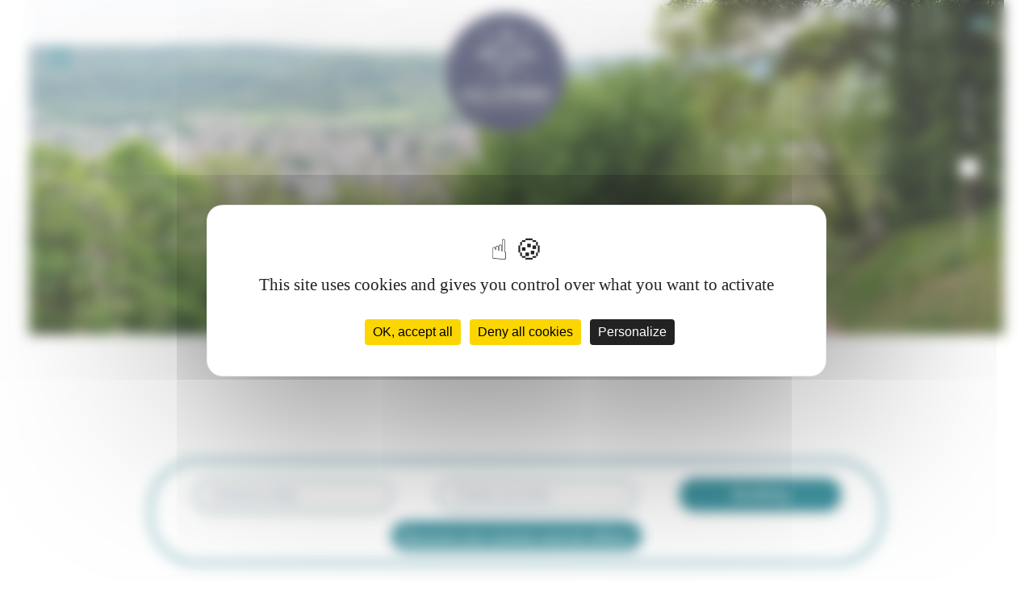

--- FILE ---
content_type: text/html; charset=UTF-8
request_url: https://www.campingdesballastieres.com/en-gb/camping-vesoul
body_size: 6744
content:

<!doctype html>
<html lang="en">
<head>
<meta charset="utf-8">
<title>Camping Vesoul | Relaxing in the heart of nature at the campsite des Ballastières</title>
<meta name="description" content="Cottages for rent at the Campsite Les Ballastières in the Southern Vosges, in the heart of a green natural setting.">
<meta name="viewport" content="width=device-width, initial-scale=1.0">  
<!-- <link rel="icon" type="image/png" href="https://www.campingdesballastieres.com/favicon.ico" /> -->
<link rel="stylesheet" href="https://cdn.jsdelivr.net/npm/@splidejs/splide@4.1.3/dist/css/splide.min.css">
<link rel="stylesheet" href="https://unpkg.com/aos@next/dist/aos.css">
<link href="https://unpkg.com/aos@2.3.1/dist/aos.css" rel="stylesheet">
<link rel="stylesheet" href="https://www.campingdesballastieres.com/css/flex.css">
<link rel="stylesheet" href="https://www.campingdesballastieres.com/css/styles.css">
<link rel="stylesheet" href="https://www.campingdesballastieres.com/css/nav.css">
<link rel="stylesheet" href="https://www.campingdesballastieres.com/css/footer.css">
<link rel="icon" type="image/png" sizes="32x32" href="https://www.campingdesballastieres.com/images/favicon.png">
<!-- <link rel="shortcut icon" type="image/png" href="/favicon.ico"/> -->
<meta name="format-detection" content="telephone=no">
<link rel="canonical" href="https://www.campingdesballastieres.com/en-gb/camping-vesoul" />
<link rel="alternate" href="https://www.campingdesballastieres.com/fr-fr/camping-vesoul" hreflang="fr-fr">
<link rel="alternate" href="https://www.campingdesballastieres.com/en-gb/camping-vesoul" hreflang="en-gb">
<link rel="alternate" href="https://www.campingdesballastieres.com/de-de/camping-vesoul" hreflang="de-de">
<link rel="alternate" href="https://www.campingdesballastieres.com/nl-nl/camping-vesoul" hreflang="nl-nl">
<script src="https://tarteaucitron.io/load.js?domain=www.campingdesballastieres.com&uuid=b53e36f76d3f37d9bebac9a97652a25eecb97a73"></script>

<link rel="stylesheet" href="https://cdn.jsdelivr.net/npm/bootstrap-icons@1.11.3/font/bootstrap-icons.min.css">

<!-- <script async src="https://www.googletagmanager.com/gtag/js?id=UA-121045223-1"></script>
<script>
    window.dataLayer = window.dataLayer || [];
    function gtag(){dataLayer.push(arguments);}
    gtag('js',new Date());

    gtag('config', 'UA-121045223-1');
</script> -->

<!-- Google tag (gtag.js) -->
<script async src="https://www.googletagmanager.com/gtag/js?id=G-0995PG1RPF"></script>
<script>
  window.dataLayer = window.dataLayer || [];
  function gtag(){dataLayer.push(arguments);}
  gtag('js', new Date());
  gtag('config', 'G-0995PG1RPF');
</script>
<link rel="icon" type="image/png" sizes="32x32" href="https://www.campingdesballastieres.com/images/favicon.png">
</head>

<body id="seo-campings">
    <header>
    <div id="loader"></div>
    <div id="loader2"></div>
    <nav class="row justify-content-center">
    <img id="nav-full-background" src="https://www.campingdesballastieres.com/images/fond-nav.jpg" alt="The Ballastières lake in Haute-Saône in the evening">
    <div class="nav__btn">
        <span></span>
        <span></span>
        <span></span>
<!--        <i class="fas fa-bars"></i>-->
    </div>
    <div class="nav justify-content-around">
        <div class="row nav__main">
            <div class="nav__close flex-row align-items-center">
                <p>CLOSE</p>
                <p>X</p>
            </div>
            <div id="nav-all" class="align-items-start flex-column justify-content-around">
                <div id="nav-links-main">
                    <img id="links-photos-horizontal-phone" src="https://www.campingdesballastieres.com/images/camping-les-ballastieres-vosges-nav2.jpg" alt="Aerial view of the lake and Les Ballastières campsite, in the Southern Vosges">
                    <span>
                        <a class="nav-link" href="https://www.campingdesballastieres.com/en-gb/">Home page</a>
                        <img class="links-photos-vertical responsive-hidden-470px" src="https://www.campingdesballastieres.com/images/nav1.jpg" alt="View of the rentals of the Campsite Les Ballastières in Haute-Saône by the water">
                    </span>
                    <span>
                        <a class="nav-link" href="https://www.campingdesballastieres.com/en-gb/pitches-campsite-southern-vosges">Pitches</a>
                        <img class="links-photos-vertical responsive-hidden-470px" src="https://www.campingdesballastieres.com/images/page-emplacements/nav-emplacement.jpg" alt="Camping pitches for tents in the Southern Vosges">
                    </span>
                    <span>
                        <a id="nav-link-locations" href="https://www.campingdesballastieres.com/en-gb/rental-cottages-mobile-homes-pitches-southern-vosges" class="nav-link">Accommodations</a>
                        <span id="nav-links-locations-list" class="align-items-start hidden responsive-hidden-810px">
                            <div>
                                <a id="nav-links-locations-tentes-insolites" class="nav-link" href="https://www.campingdesballastieres.com/en-gb/rental-accommodations-atypical-southern-vosges">Atypical tents</a>
                                <img class="links-photos-vertical responsive-hidden-470px" src="https://www.campingdesballastieres.com/images/page-mobil-homes/nav-tentes-insolites.jpg" alt="Atypical tents rental at the Campsite Les Ballastières, in the Southern Vosges">
                            </div>
                            <div>
                                <a id="nav-links-locations-mobil-homes" class="nav-link" href="https://www.campingdesballastieres.com/en-gb/rental-mobile-home-burgundy-franche-comte">Mobile homes</a>
                                <img class="links-photos-vertical responsive-hidden-470px" src="https://www.campingdesballastieres.com/images/page-mobil-homes/nav-mobil-homes.jpg" alt="Atypical tents rental at the Campsite Les Ballastières, in the Southern Vosges">
                            </div>
                            <div>
                                <a id="nav-links-locations-cottages" class="nav-link" href="https://www.campingdesballastieres.com/en-gb/rental-cottages-southern-vosges">Cottages</a>
                                <img class="links-photos-vertical responsive-hidden-470px" src="https://www.campingdesballastieres.com/images/page-mobil-homes/nav-cottages.jpg" alt="Atypical tents rental at the Campsite Les Ballastières, in the Southern Vosges">
                            </div>
                        </span>
                        <img class="links-photos-vertical responsive-hidden-470px" src="https://www.campingdesballastieres.com/images/nav-locations.jpg" alt="Atypical tents rental at the Campsite Les Ballastières, in the Southern Vosges">
                    </span>
                    <span>
                        <a class="nav-link" href="https://www.campingdesballastieres.com/en-gb/campsite-family-southern-vosges-services-activities">Services & Activities</a>
                        <img class="links-photos-vertical responsive-hidden-470px" src="https://www.campingdesballastieres.com/images/nav-activites.jpg" alt="View of the swimming pool at the Campsite Les Ballastières, in Haute-Saône">
                    </span>
                    <span>
                        <a class="nav-link" href="https://www.campingdesballastieres.com/en-gb/bar-restaurant-campsite-haute-saone">Bar & Restaurant</a>
                        <img class="links-photos-vertical responsive-hidden-470px" src="https://www.campingdesballastieres.com/images/nav-bar-restaurant.jpg" alt="Bar restaurant Le Titan at Les Ballastières campsite, in Haute-Saône">
                    </span>
                    <span>
                        <a id="nav-link-surroundings" href="https://www.campingdesballastieres.com/en-gb/surroundings-campsite-belfort" class="nav-link">Surroundings</a>
                        <span id="nav-links-surroundings-list" class="align-items-start hidden responsive-hidden-810px">
                            <a id="nav-links-surroundings-peche" href="https://www.campingdesballastieres.com/en-gb/campsite-fishing-haute-saone">Fishing</a>
                            <a id="nav-links-surroundings-baignade-loisirs" href="https://www.campingdesballastieres.com/en-gb/campsite-southern-vosges-swimming-leisure">Swimming & Leisure</a>
                            <a id="nav-links-surroundings-velo" href="https://www.campingdesballastieres.com/en-gb/campsite-cycling-southern-vosges">Cycling</a>
                            <a id="nav-links-surroundings-randonnees" href="https://www.campingdesballastieres.com/en-gb/hiking-southern-vosges">Hiking</a>
                            <a id="nav-links-surroundings-visites-culturelles" href="https://www.campingdesballastieres.com/en-gb/campsite-park-ballons-vosges-cultural-visits">Cultural visits</a>
                            <a id="nav-links-surroundings-evenements" href="https://www.campingdesballastieres.com/en-gb/campsite-vosges-events">Events</a>
                        </span>
                        <img class="links-photos-vertical responsive-hidden-470px" src="https://www.campingdesballastieres.com/images/nav-alentours.jpg" alt="Lion of Bartholdi in Belfort, to discover during your stay at the Campsite Les Ballastières, in the Southern Vosges">
                    </span>
                    <span>
                        <a class="nav-link" href="https://www.campingdesballastieres.com/en-gb/special-offers">Special offers</a>
                        <img class="links-photos-vertical responsive-hidden-470px" src="https://www.campingdesballastieres.com/images/nav-offres-speciales.jpg" alt=" ">
                    </span>
                </div>
                <div id="nav-links-lang" class="margin-top-3 flex-row">
                    <div class="flex-row">
                        <p id="de"><a href="https://www.campingdesballastieres.com/de-de/camping-vesoul">DE</a></p>
                        <p id="nl"><a href="https://www.campingdesballastieres.com/nl-nl/camping-vesoul">NL</a></p>
                        <p id="en"><a href="https://www.campingdesballastieres.com/en-gb/camping-vesoul">EN</a></p>
                        <p id="fr"><a href="https://www.campingdesballastieres.com/fr-fr/camping-vesoul">FR</a></p>
                    </div>
                </div>
                <div id="nav-links-bottom" class="flex-row margin-top-3">
                    <p class="white"><strong id="title-responsive-phone">USEFUL INFORMATION</strong></p>
                    <div class="flex-column">
                        <a href="https://www.campingdesballastieres.com/images/documents/plan-camping.pdf" target="_blank" rel="noopener noreferrer">Map of the campsite</a>            
                        <a href="https://www.campingdesballastieres.com/en-gb/campsite-southern-vosges-contact-directions">Contact details / Directions</a>
                    </div>
                    <div class="flex-column responsive-hidden-600px">
                        <!-- <a href="https://www.campingdesballastieres.com/images/documents/brochure.pdf" target="_blank" rel="noopener noreferrer">Brochure</a>            
                        <a href="https://www.campingdesballastieres.com/images/documents/carte-VTT.pdf" target="_blank" rel="noopener noreferrer">Hiking & mountain bike tours</a> -->
                        <a href="https://www.campingdesballastieres.com/en-gb/terms-conditions">Terms and conditions</a>
                    </div>
                </div>
            </div>
        </div>
    </div>
</nav>    <a id="header-logo" href="https://www.campingdesballastieres.com/en-gb/"><img src="https://www.campingdesballastieres.com/images/logo.png" alt="Logo Campsite Les Ballastières in Haute-Saône" class="img-fluid"></a>
    <div id="header-icons">
        <div class="header__langue">
            <span class="ttu">
                en<i class="fas fa-sort-down" aria-hidden="true"></i>
            </span>
            <ul class="header__langue__change">
                <li><a href="https://www.campingdesballastieres.com/fr-fr/camping-vesoul">fr</a></li>
                <li><a href="https://www.campingdesballastieres.com/es-es/camping-vesoul">es</a></li>
                <li><a href="https://www.campingdesballastieres.com/en-gb/camping-vesoul">en</a></li>
                <li><a href="https://www.campingdesballastieres.com/de-de/camping-vesoul">de</a></li>
                <li><a href="https://www.campingdesballastieres.com/nl-nl/camping-vesoul">nl</a></li>
            </ul>
        </div>
        <span class="noSpamTel" data-tel="+33384231122" data-fa="fas fa-phone" data-class="nospams icon-phone"> </span><br>
        <span class="noSpam" data-fa="fas fa-envelope" data-class="nospams icon-envelope"> </span>
        <!-- <p class="header-reserve white "><a href="https://premium.bookiser.com/en/campingballastieres?dateArr=19/01/2026&dateDep=20/01/2026" target="_blank">Book</a></p> -->
    </div>
</header>    <div class="splide slide__1" data-splide='{"autoplay":true}'>
        <div class="splide__track">
            <ul class="splide__list">
                <li class="splide__slide">
                    <img src="https://www.campingdesballastieres.com/images2/camping-des-ballastieres-vezoul-haut.jpg" alt="Swimming near the Campsite Les Ballastières, in the Southern Vosges">
                </li>
            </ul>
        </div>
    </div>
    <div id="reservation" class="row justify-content-center">
    <div id="reservation__form">
        <form action="https://premium.bookiser.com/en/campingballastieres" method="get" class="row justify-content-md-between justify-content-center">
            <input type="hidden" id="reservation__date__arrivee__date" name="dateArr" value="19/01/2026" >
            <input type="hidden" id="reservation__date__depart__date" name="dateDep" value="20/01/2026" >
            <fieldset class="row align-items-center">
                    <div class="input flex-row align-items-center justify-content-between">
                        <span id="reservation__date__arrivee__texte">Check-in date</span>
                        <i class="fas fa-calendar-alt"></i>
                    </div>
                <input type="date" id="reservation__date__arrivee" min="2026-01-19">
            </fieldset>
            <fieldset class="row align-items-center">
                <div class="input flex-row align-items-center justify-content-between">
                    <span id="reservation__date__depart__texte" class="value"> Check-out date</span>
                    <i class="fas fa-calendar-alt"></i>
                </div>
                <input type="date" id="reservation__date__depart" min="2026-01-20">
            </fieldset>
            <div class="reservation__submit row">
                <input type="submit" value="Booking">
            </div>
            <div class="reservation__offre col-12">
                <a href="https://www.campingdesballastieres.com/en-gb/special-offers">Discover our current special offers!</a>
            </div>
        </form>
    </div>
</div>
    <div id="type-of-location-header" class="flex-column align-items-center justify-content-center width-100-when-phone text-center position-relative margin-top-3">
        <img data-aos-once="true" data-aos="fade-down" data-aos-delay="500" data-aos-duration="500" id="icon-libellules" alt="Dragonflies Icon"  class="position-absolute icon-responsive" src="https://www.campingdesballastieres.com/images/icone-libellules2.png">
        <h1 data-aos-once="true" data-aos="fade-right" data-aos-delay="500" data-aos-duration="500" class="h1-greatv">Camping Vesoul, relaxation and nature holidays in an idyllic setting</h1>
        <img data-aos-once="true" data-aos="fade-down" data-aos-delay="500" data-aos-duration="500" id="icon-libellules2" alt="Dragonflies Icon"  class="position-absolute icon-responsive" src="https://www.campingdesballastieres.com/images/icone-libellules2.png">
    </div>
    
    <div class="type-of-location-intro-part flex-column align-items-center justify-content-center width-100-when-phone position-relative">
        <div class="margin-top-3 flex-column flex-xxl-row justify-content-around align-items-center align-items-xxl-start">
            <div class="col-11 col-xxl-5 flex-row">
                <p data-aos-once="true" data-aos="fade-right" data-aos-delay="500" data-aos-duration="700">Le <a href='https://www.campingdesballastieres.com/en-gb/'>Camping des Ballastières</a> dans la région de Vesoul est l’endroit idéal pour profiter de vacances en plein air et explorer les charmes de la Haute-Saône. Notre camping est situé à Champagney dans un magnifique cadre naturel et verdoyant, à 1 heure de route du lac de Vesoul-Vaivre.</p>
            </div>
            <div class="col-11 col-xxl-5 flex-row">
                <p data-aos-once="true" data-aos="fade-right" data-aos-delay="750" data-aos-duration="700">Ce camping familial offre une atmosphère conviviale et détendue, parfait pour des vacances relaxantes en pleine nature.</p>
            </div>
        </div>
        <img alt="Project-Id-Version: 
PO-Revision-Date: 2025-06-30 14:50+0200
Last-Translator: 
Language-Team: 
Language: en_GB
MIME-Version: 1.0
Content-Type: text/plain; charset=UTF-8
Content-Transfer-Encoding: 8bit
Plural-Forms: nplurals=2; plural=(n != 1);
X-Generator: Poedit 3.6
X-Poedit-Basepath: ../../..
X-Poedit-SearchPath-0: .
" class="margin-top-3" src="https://www.campingdesballastieres.com/images2/camping-des-ballastieres-vezoul-lamotte.jpg">
        <div id="type-of-location-background-part" class="position-absolute">
            <img alt="Camping icon"  class="position-absolute" src="https://www.campingdesballastieres.com/images/fond-4icons-logo.png">
            <img alt="Camping icon"  class="position-absolute" src="https://www.campingdesballastieres.com/images/fond-4icons-logo.png">
            <img alt="Camping icon"  class="position-absolute" src="https://www.campingdesballastieres.com/images/fond-4icons-logo.png">
        </div>
    </div>

    <div id="camping-localisations" class="flex-column width-100-when-phone margin-top-3">
        <div id="camping-localisations-photo-part" class="flex-column position-relative margin-top-3 padding3">
            <div class="flex-column margin-top-3">
                <h2 class="text-center lightblue">Accommodation in Haute-Saône</h2>
            </div>
            <p class="white text-center margin-bottom-3">Le camping propose différentes options d'hébergement pour répondre aux besoins et envies de chacun. Vous pouvez choisir parmi des <a href='https://www.campingdesballastieres.com/en-gb/pitches-campsite-southern-vosges'>emplacements spacieux pour camping-cariste, tentes, et caravanes</a>, ainsi que des <a href='https://www.campingdesballastieres.com/en-gb/rental-accommodations-atypical-southern-vosges'>tentes insolites</a>, nichées au cœur de la nature, des <a href='https://www.campingdesballastieres.com/en-gb/rental-mobile-home-burgundy-franche-comte'>mobil-homes entièrement équipés</a> pour un séjour confortable. Les mobil-homes sont dotés de chambres, d'une cuisine et d'un séjour équipés et d'une terrasse. Le camping des Ballastières propose également la location d’un mobil-home PMR. Des <a href ='https://www.campingdesballastieres.com/en-gb/rental-cottages-southern-vosges'>chalets cottages bois tout confort</a> au design moderne et épuré avec vue imprenable sur le lac, disposant d'une belle terrasse spacieuse, complètent l’offre des locatifs du camping.</p>
        </div>
    </div>

    <div id="seo-cards-part" class="justify-content-center flex-row flex-wrap width-100-when-phone margin-top-3">
        <div data-aos-once="true" data-aos="fade-down" data-aos-delay="250" data-aos-duration="1000" class="seo-card flex-column align-items-center justify-content-center">
            <img alt="Cottages rent at the Campsite Les Ballastières in the Southern Vosges" src="https://www.campingdesballastieres.com/images2/camping-des-ballastieres-emplacements-camping.jpg">
            <div class="seo-card-text-part flex-column align-items-center">
                <h2 class="lightblue text-center">The swimming pool of the Campsite Les Ballastières, in Burgundy-Franche-Comté </h2>
                <p class="text-start">Baignade et pêche : Accès direct à la base de plein air avec sa plage aménagée ainsi que sa piscine pour vous rafraîchir lors des journées chaudes. 2 étangs de pêche sont également accessibles pour les amoureux de <a href='https://www.campingdesballastieres.com/en-gb/campsite-fishing-haute-saone'>la pêche</a>.<br>Aire de jeux : Les enfants et les adultes pourront s'amuser sur l’<a href='https://www.campingdesballastieres.com/en-gb/campsite-family-southern-vosges-services-activities'>aire de jeux sécurisée du camping</a>.<br> Elle comprend un terrain de foot, un terrain de pétanque, des paniers de basket ainsi qu'une table de ping-pong.<br>Bar-Restaurant le Titan : Notre <a href='https://www.campingdesballastieres.com/en-gb/bar-restaurant-campsite-haute-saone'>restaurant au bord de l’eau</a> propose une délicieuse cuisine locale, privilégiant les producteurs locaux et les commerçants, afin de vous concocter des plats de qualité.<br>Le bar est l'endroit idéal pour se détendre en dégustant une boisson rafraîchissante ou nos savoureuses glaces. 
                <br>Activités nautiques : Le lac de Vesoul-Vaivre offre de nombreuses possibilités d'<a href='https://www.campingdesballastieres.com/en-gb/campsite-southern-vosges-swimming-leisure'>activités nautiques</a> telles que la baignade, le canoë-kayak et la pêche.
                <br>Animations : Pendant la haute saison, le camping propose des animations pour divertir toute la famille, telles que des soirées à thème, des tournois sportifs et des spectacles.</p>
            </div>
        </div>
        <div data-aos-once="true" data-aos="fade-down" data-aos-delay="500" data-aos-duration="1000" class="seo-card flex-column align-items-center justify-content-center">
            <img alt="Cottages rent at the Campsite Les Ballastières in the Southern Vosges" src="https://www.campingdesballastieres.com/images2/camping-des-ballastieres-chateau-de-ray-sur-Saone.jpg">
            <div class="seo-card-text-part flex-column align-items-center">
                <h2 class="lightblue text-center">Attractions touristiques <br class='hidden-1400px'>sur la région de Vesoul</h2>
                <p class="text-start">Vesoul : La ville de Vesoul, offre une charmante vieille ville avec des ruelles pittoresques, des monuments historiques et des restaurants accueillants.<br>
                Lac de Vesoul-Vaivre : Profitez des plages de sable fin et des eaux claires du lac, propices à la baignade et aux sports nautiques.
                <br>Parc naturel régional des Ballons des Vosges : Lors de votre séjour en camping, <a href='https://www.campingdesballastieres.com/en-gb/campsite-park-ballons-vosges-cultural-visits'>découvrez ce magnifique parc naturel</a> offrant de superbes paysages, des sentiers de randonnée et des vues panoramiques.
                <br>Château de Ray-sur-Saône : Visitez ce château médiéval bien préservé et plongez dans l'histoire de la région.
                <br>Que vous soyez à la recherche de détente au bord de l'eau, d'activités en plein air ou de découvertes culturelles, le Camping des Ballastières, camping dans la région de Vesoul est un choix idéal pour des vacances en famille ou entre amis. Profitez de l'atmosphère accueillante de ce camping et de la beauté naturelle de la Haute-Saône.
                </p>
            </div>
        </div>
    </div>

    <div class="position-fixed button-go-up align-items-center justify-content-center flex-row white">
        <i class="fa fa-chevron-up rem2"></i>
    </div>
    
    <footer class="position-relative flex-column align-items-center justify-content-center width-100-when-phone">
    <img class="position-absolute responsive-hidden-810px" id="footer-background-img" src="https://www.campingdesballastieres.com/images/icone-footer.png" alt="Mountains">
    <div id="footer-grid" class="flex-column flex-xl-row align-items-center align-items-xl-start">
        <img id="footer-logo" src="https://www.campingdesballastieres.com/images/logo-footer.png" alt="Logo from the Campsite Les Ballastières in Haute-Saône in the Burgundy-Franche-Comté region" class="responsive-hidden-810px">
        <div class="flex-1 flex-column flex-xl-row justify-content-around">
            <div id="footer-adress">
                <h3>Campsite Les Ballastières</h3>
                <p>
                1 rue du Titan<br>
                    70290 CHAMPAGNEY<br>
                    FRANCE<br><br>
                    <span class="noSpamTel" data-tel="+33384231122" data-class="underline">+33 (0) 3 84 23 11 22</span><br>
                    <span class="noSpam" data-class="underline"></span>
                </p>
            </div>
            <div id="footer-infos" class="responsive-hidden-810px">
                <h3>Information</h3>
                <a class="underline" href="https://www.campingdesballastieres.com/images/documents/plan-camping.pdf" target="_blank" rel="noopener noreferrer">Map of the campsite</a><br>       
                <a class="underline" href="https://www.campingdesballastieres.com/en-gb/campsite-southern-vosges-contact-directions">Contact details / Directions</a><br>
                <a class="underline" href="https://www.campingdesballastieres.com/images/documents/assurance-annulation-en.pdf" target='_blank'>Conditions & Cancellation insurance</a><br>
                <a class="underline" href="https://www.campingdesballastieres.com/images/documents/cgv-en.pdf" target='_blank'>Terms</a><br>
                <div class="margin-top-3 margin-bottom-3" id="footer-infos-icons">
                    <a href="https://www.facebook.com/campingdesballastieres/" target="_blank"><i class="fab fa-facebook "></i></a>
                    <a href="https://www.instagram.com/campingballastieres/" target="_blank"><i class="fab fa-instagram"></i></a>
                    <i class="fas fa-wheelchair"></i>
                </div>
                <p class="fw-100"><span>Opening 2025:</span> 15/03/25 to 03/11/25</p>
            </div>
        </div>
        <!-- <div id="footer-download" class="responsive-hidden-810px">
            <a href="https://www.campingdesballastieres.com/images/documents/brochure.pdf" target="_blank" rel="noopener noreferrer" class="underline">Brochure</a><br>
            <a href="https://www.campingdesballastieres.com/images/documents/carte-VTT.pdf" target="_blank" rel="noopener noreferrer">Hiking & mountain bike tours.</a>
        </div> -->
    </div>
    <div id="footer-copyrights" class="justify-content-center align-items-center">
        <p class="text-center">Copyright  2026, Infolien - All rights reserved.</p>
        <a id="linkW3C" href="https://validator.w3.org/nu/?doc=://www.campingdesballastieres.com/en-gb/camping-vesoul" target="_blank" rel="noopener noreferrer"><img src="https://www.campingdesballastieres.com/images/w3c.png" alt="W3C valid logo"></a>
        <div>
            <a class="underline" href="https://www.campingdesballastieres.com/en-gb/terms-conditions">Terms and conditions</a>
            • <a class="underline" href="https://www.campingdesballastieres.com/en-gb/protection of personal data">Personal data</a>
            • <a class="underline" href="https://www.campingdesballastieres.com/en-gb/cookies-en">Manage your cookies</a>
        </div>
    </div>
</footer>
<div id="footer-reserve-xs">
    <a class="white" target='_blank' href="https://premium.bookiser.com/en/campingballastieres">Réserver</a>
</div>
<div id="footer-xs" class="col-12">
    <div class="col-4"><span class="noSpamTel" data-tel="+33384231122" data-class="nospams icon-phone"><i class="bi bi-telephone-fill"></i></span></div>
    <div class="col-4"><a href="https://goo.gl/maps/VT7KbyrfDPvftudC6" target="_blank"><i class="bi bi-pin-map-fill"></i></a></div>
    <div class="col-4"><span class="noSpam" data-fa="fas fa-envelope" data-class="icon-envelope"><i class="bi bi-envelope-fill"></i></span></div>
</div>    <script
  src="https://code.jquery.com/jquery-1.11.2.min.js"
  integrity="sha256-Ls0pXSlb7AYs7evhd+VLnWsZ/AqEHcXBeMZUycz/CcA="
  crossorigin="anonymous"></script>


  <script src="https://kit.fontawesome.com/2a4b12c134.js" crossorigin="anonymous"></script>
  <script src="https://cdn.jsdelivr.net/npm/@splidejs/splide@4.1.3/dist/js/splide.min.js" crossorigin="anonymous"></script>


<script src="https://unpkg.com/aos@2.3.1/dist/aos.js"></script>
<script>

        AOS.init({
            once: false,
            disable: function() {
                var maxWidth = 1081;
                return window.innerWidth < maxWidth;
            },
        });
</script>
	<script src="https://www.campingdesballastieres.com/js/nospam6.min.js"></script>
	<script src="https://www.campingdesballastieres.com/js/mois-en.js"></script>
	<script src="https://www.campingdesballastieres.com/js/script.js"></script>
	<script src="https://www.campingdesballastieres.com/js/nav.js"></script>

    <script>
        document.addEventListener( 'DOMContentLoaded', function() {
            let splide = new Splide( '.slide__1', {
                type: "fade",
                autoplay: true,
                pauseOnHover: false,
                rewind: true,
                drag: false,
                speed: 5000,
                arrows: false,
                pagination: true
            } );
            splide.mount();
        });
        document.addEventListener( 'DOMContentLoaded', function() {
            let splide = new Splide( '.slide__acces__direct__plage', {
                type: "fade",
                autoplay: true,
                pauseOnHover: false,
                rewind: true,
                drag: false,
                speed: 5000,
                arrows: false,
                pagination: true
            } );
            splide.mount();
        });
    </script>
    </body>
</html>

--- FILE ---
content_type: text/css
request_url: https://www.campingdesballastieres.com/css/styles.css
body_size: 14341
content:
@import url("https://use.typekit.net/vpz5yxs.css");

body{
    --purplelike-color:#424769;
    /* --link-color:#e48b17; */
    --link-color:#6CD796;
    --link-color-on-white:#006E7E;
    --bluelike-color:#006E7E;
    --lightbluelike-color:#B5E6EF;
    --buttons-color:#424144;
    --logo-size:150px;
    margin: 0;
    display: -webkit-box;
    display: -ms-flexbox;
    display: flex;
    -webkit-box-orient: vertical;
    -webkit-box-direction: normal;
        -ms-flex-direction: column;
            flex-direction: column;
    -webkit-box-align: center;
        -ms-flex-align: center;
            align-items: center;
    overflow-x: hidden;
    @media screen and (min-width:1081px) {
        padding: 30px 0;
        -webkit-box-sizing: border-box;
                box-sizing: border-box;
    }
}


body p, body ul,  blockquote{
    font-family:"FinalSix";
    font-weight: light;
    color: var(--purplelike-color);
    font-size: 18px;
    font-weight: 400;
}
blockquote strong{
    font: 500;
    color: var(--bluelike-color);
}

body a:not(.nospams):not(.nav a){
    color: var(--link-color);
}
body a:not(.nospams):not(.nav a):not(.underline){
    text-decoration: none !important;
}
body a:focus{
    outline: transparent;
}
body h2,body h1{
    font-family: "Oscine";
    font-size: 40px;
    font-weight: 400;
    color: var(--bluelike-color);
}

.width-100-when-phone{
    width: calc(99% - 60px);
}
.margin-top-3{
    margin-top: 3%;
}
.margin-top-moins1{
    margin-top: -1px;
}
.margin-bottom-3{
    margin-bottom: 3%;
}
.padding-bottom-3{
    padding-bottom: 3%;
}
.margin-bottom-0{
    margin-bottom: 0;
}
.margin-top-0{
    margin-top: 0 !important;
}
.icon-opacity-1400px{
    opacity: 0.2 !important;
    z-index: 0;
}
.white{
    color:white !important;
}
.border-white{
    border-color: white !important;
}
.bluelike{
    color:var(--bluelike-color)!important;
}
.lightblue{
    color:var(--lightbluelike-color) !important;
}
.text-justify{
    text-align: justify !important;
}
.flex-1{
    -webkit-box-flex: 1;
        -ms-flex: 1;
            flex: 1;
}
.fw-100{
    font-weight: 100;
}

/*

CLASSES GENERALES

*/
.position-fixed{
    position: fixed !important;
}
.rem2{
   font-size:2rem; 
}
.title-not-h1,
.h2-oscine{
    font-family: "Oscine";
    font-size: 54px;
    font-weight: 400;
    margin-bottom: 1%;
}
.h1-greatv{
    font-family: "great-vibes";
    font-size: 44px;
    font-weight: 300;
    margin-top: 0;
    margin-bottom: 3%;
    width: 80%;
}
.smooth-display{
    opacity: 1;
    -webkit-transform: translate(0);
        -ms-transform: translate(0);
            transform: translate(0);
    display: -webkit-box;
    display: -ms-flexbox;
    display: flex;
    -webkit-transition: all 0.75s ease;
    -o-transition: all 0.75s ease;
    transition: all 0.75s ease;
}
#type-of-location-header-title{
    text-align: center;
    width: -webkit-fit-content;
    width: -moz-fit-content;
    width: fit-content;
}
.margin-around-3{
    margin: 3%;
}
html{
    max-width: 100vw;
    overflow-x: hidden;
}

/*

PARTIE FORMULAIRE

*/

.infos-reservation{
    left: 30px;
    background-color: white;
    top: 50%;
    transform: translateY(-50%);
    padding: 20px;
    box-sizing: border-box;
    border-radius: 30px;
    h2{
        margin-top: 0;
    }
    @media screen and (max-width:1400px) {
        position: initial !important;
        transform: unset;
        background-color: var(--bluelike-color);
        width: 100%;
        border-radius: unset;
        margin-bottom: 3%;
        *{
            color: white;
        }
    }
}

#reservation #reservation__form {
    max-width: 910px;
    margin: auto;
    padding: 10px 15px;
    border-radius: 60px;
    display: -webkit-box;
    display: -ms-flexbox;
    display: flex;
  }
  @media (min-width: 768px) {
    #reservation{
        position:relative;
        width: 80%;
    }
    #reservation #reservation__form{
        position:absolute;
        bottom: 10%;
        width: 100%;
        padding: 20px 30px;
    }
    #reservation #reservation__form.scroll{
        position: fixed;
        bottom: unset;
        bottom : 0;
        z-index: 3;
    }
    #reservation #reservation__form.scroll form{
        background-color: rgba(255, 255, 255, 0.9);
    }
  }
  #reservation #reservation__form form {
    border: 3px solid var(--bluelike-color);
    background-color: rgba(255, 255, 255, 0.5);
    border-radius: 60px;
    width: 100%;
    padding: 10px 25px;
  }
  @media (min-width: 1105px) {
    #reservation #reservation__form form {
      padding: 20px 50px;
    }
  }
  @media (max-width: 1080px) {
    #reservation{
        width: 100%;
        margin-top: 0;
        padding-bottom: 0;
    }
    #reservation #reservation__form{
        max-width: 90%;
        width: 90%;
    }
    #intro-camping-text-div{
        margin-top: 0 !important;
    }
  }
  #reservation #reservation__form form fieldset {
    background-color: #F5F4F4;
    -webkit-box-shadow: 0px 3px 6px #00000029;
            box-shadow: 0px 3px 6px #00000029;
    border: 1px solid var(--bluelike-color);
    border-radius: 60px;
    color: #033F7B87;
    text-align: center;
    min-width: 200px;
    font-size: 18px;
    padding: 8px 22px;
    position: relative;
  }
  #reservation #reservation__form form fieldset i {
    position: absolute;
    right: 20px;
    top: calc(50% - 15px);
    font-size: 30px;
    color: var(--bluelike-color);
  }
  #reservation__date__arrivee__texte,
  #reservation__date__depart__texte{
    font-family: "Oscine";
  }
  @media (min-width: 992px) {
    #reservation #reservation__form form fieldset + fieldset {
      margin: 0 40px;
    }
  }
  @media (max-width: 767px) {
    #reservation #reservation__form form fieldset {
      width: 100%;
      margin-top: 10px;
    }
  }
  #reservation #reservation__form form input[type=date] {
    position: absolute;
    width: calc(100% - 2px);
    opacity: 0;
    inset: 0;
    cursor: pointer;
  }
  @media (max-width: 992px) {
    #reservation #reservation__form form .reservation__submit {
      margin-top: 10px;
      width: 100%;
    }
  }
  #reservation #reservation__form form input[type=submit] {
    background-color:var(--bluelike-color);
    -webkit-box-shadow: 0px 3px 6px #00000029;
            box-shadow: 0px 3px 6px #00000029;
    border: 0;
    border-radius: 19px;
    min-width: 200px;
    color: #fff;
    font-size: 20px;
    cursor: pointer;
    padding: 7px;
  }
  @media (max-width: 992px) {
    #reservation #reservation__form form input[type=submit] {
      width: 100%;
    }
  }
.reservation__offre{
    text-align: center;
    margin-top: 20px;
}
.reservation__offre a{
    color: #ffffff !important;
    font-size: 20px;
    background-color:var(--bluelike-color) ;
    border-radius: 19px;
    padding: 7px 10px;
}

.type-of-location-title{
    font-family: "Oscine";
    font-size: 40px;
    color: var(--lightbluelike-color);
}
.type-of-location-title{
    margin: 3%;
    width: 50%;
    text-align: center;
}

header{
    width: calc(99% - 60px);
    display: -webkit-box;
    display: -ms-flexbox;
    display: flex;
    -webkit-box-align: center;
        -ms-flex-align: center;
            align-items: center;
    min-height: 70px;
    height: -webkit-fit-content;
    height: -moz-fit-content;
    height: fit-content;
    padding: 15px;
    -webkit-box-sizing: border-box;
            box-sizing: border-box;
    z-index:2;
    position: absolute;
    -webkit-box-pack: justify;
        -ms-flex-pack: justify;
            justify-content: space-between;
    -webkit-box-align: start;
        -ms-flex-align: start;
            align-items: start;
    @media screen and (max-width:1080px) {
        width: 100%;
    }
}

#header-logo{
    height: var(--logo-size);
    width: var(--logo-size);
    max-width: none;
    z-index: 9;
    /* transform: translateX(50%); */
    @media screen and (max-width:1080px) {
        -webkit-transform: translateX(25%);
            -ms-transform: translateX(25%);
                transform: translateX(25%);
    }
    @media screen and (max-width:811px) {
        -webkit-transform: translateX(0);
            -ms-transform: translateX(0);
                transform: translateX(0);
    }
}

#header-icons{
    display: -webkit-box;
    display: -ms-flexbox;
    display: flex;
    width:-webkit-fit-content;
    width:-moz-fit-content;
    width:fit-content;
    -webkit-box-align: center;
        -ms-flex-align: center;
            align-items: center;
    gap: 10px;
}
.icon-envelope,
.icon-phone:not(.icon-phone .nospams),
.header-reserve{
    color: var(--bluelike-color);
    font-size: 1.5rem;
    /* background-color: rgba(255,255,255,0.3);
    padding: 3px; */
}
.icon-envelope,
.icon-phone{
    font-size: 2rem;
}
.header-reserve{
    font-size: 30px;
    font-weight: 500;
    padding:10px 20px;
    background-color: var(--bluelike-color);
    border: 1px solid var(--purplelike-color);
    width: -webkit-fit-content;
    width: -moz-fit-content;
    width: fit-content;
    margin: 0;
} 
/* .header-reserve-scroll{
    position: fixed;
    top: 3.5%;
    right: 2.5vw;
} */
.header-reserve:hover{
    color: var(--bluelike-color);
    background-color: var(--purplelike-color);
    cursor: pointer;
}
.icon-envelope:hover,
.icon-phone:hover{
    cursor: pointer;
    color: var(--purplelike-color) !important;
}

#index .splide__slide{
    width: 80%;
}
.splide__slide img{
    width:100%;
    height: 100%;
    -o-object-fit: cover;
       object-fit: cover;
}
.slide__1{
    margin: 0 10px 0 10px;
    width:calc(99% - 60px);
}
.splide__pagination{
    width: 50px;
    -webkit-box-orient: vertical;
    -webkit-box-direction: normal;
        -ms-flex-direction: column;
            flex-direction: column;
    gap: 25px;
    position: absolute;
    left: 100%;
    -webkit-transform: translate(-100%,-50%) !important;
        -ms-transform: translate(-100%,-50%) !important;
            transform: translate(-100%,-50%) !important;    
    top: 50%;
    height: -webkit-fit-content;
    height: -moz-fit-content;
    height: fit-content;
}
@media screen and (max-width: 1420px) {
    #baignade-loisirs .splide__pagination{
       display: none;
    }
}
.splide__pagination::before{
    content: "";
    width: 2px;
    height: 60px;
    background-color: white;
    position: absolute;
    top: -90px;
    @media screen and (max-width:1400px) {
        display:none;
    }
}
.splide__pagination::after{
    content: "";
    width: 2px;
    height: 60px;
    background-color: white;
    position: absolute;
    bottom: -90px;
    @media screen and (max-width:1400px) {
        display:none;
    }
}
.splide__pagination__page{
    width:15px;
    height: 15px;
    border-radius: 0;
    rotate: 45deg;
    opacity: 1;
    background-color: var(--purplelike-color);
}
.splide__pagination__page:focus-visible{
    outline: none;
    outline-offset: 0;
}
.splide-rectangles-pagination{
    display: -webkit-box;
    display: -ms-flexbox;
    display: flex;
    -webkit-box-orient: vertical;
    -webkit-box-direction: normal;
        -ms-flex-direction: column;
            flex-direction: column;
    right: 2.45%;
    bottom:30%;
}
.splide-rectangles-pagination > *{
    background-color: white;    
    height: 50px;
    width: 3px;
}
.splide-rectangles-pagination :nth-child(3n+2) {
    opacity: 0;
    height: 20vh;
}
#index #slide__2 img{
    max-width: 100%;
}
#index .slide__2  {
    width: 90%;
}
#index #splide02-track li:not(.is-active){
    opacity: 0.35;
}

#intro-camping{
    margin-top: 0;
    height: -webkit-fit-content;
    height: -moz-fit-content;
    height: fit-content;
}
#intro-camping-title-div{
    width: 100%;
}
#intro-camping-text-div{
    margin: 2% 1% 5% 5%;
    width: 55%;
    display: -webkit-box;
    display: -ms-flexbox;
    display: flex;
    text-align: center;
}
#intro-camping-title-div p{
    font-family: "oscine";
    font-weight: 300;
    font-weight:normal;
    margin: 0 20px;
    font-size: 54px;
}
#intro-camping-title-div img{
    height: 20px;
}
#intro-camping-text-div h1{
    margin: 20px 0 40px 0;
    font-family: "great-vibes";
    font-weight: 100;
    font-size: 44px;
    width: 95%;
}
#intro-camping-text-div p:not(#intro-camping-title-div p){
    font-family: "finalsix", sans-serif;
    font-size: 18px;
    text-align: left;
    letter-spacing: 1px;
    margin: 0;
}
#intro-camping-text-div span{
    margin-top:3%;
    font-size: 24px;
    font-family: "FinalSix";
    color: var(--purplelike-color);
}
#intro-camping-icon-panneau{
    left:60%;
    top: 58%;
}
#intro-camping-photo-div{
    border: 1px solid #707070;
    border-right: none;
    background-color: var(--bluelike-color);
    display: -webkit-box;
    display: -ms-flexbox;
    display: flex;
    top: 0;
    right: 0;
    height: 90%;
}
#intro-camping-photo-div img{
    padding: 50px;
}

#evader-div{
    min-height: 801px;
}
#evader-div > p{
    top: 1%;
    right: 18.5%;
    color:var(--bluelike-color);
    font-size: 60px;
    font-family: "Oscine";
    font-weight: 400;
}
#evader-background img{
    width: 500px;
    height: 400;
    opacity: 0.1;
    z-index: -1;
}
#evader-background :first-child{
    bottom: 0;
}
#evader-background :nth-child(3n+2){
    bottom: 20%;
    left: 35%;
}
#evader-background :last-child{
    top: 10%;
    right: 3%;
}
#evader-div > img{
    bottom: -10%;
    left: 55%;
    width: 296px;
    height: 150px;
}
#evader-text-div{
    color:var(--purplelike-color);
    width: 960px;
    margin-left: 7%;
    margin-bottom: 50px;
}
#evader-photos-div{
    display: -webkit-box;
    display: -ms-flexbox;
    display: flex;
    gap: 7.5%;
}
#evader-photos-div img{
    width: 390px;
    height: 480px;
}
#evader-text-div p{
    color: var(--purplelike-color);
}

#camping-localisations{
    display: -webkit-box;
    display: -ms-flexbox;
    display: flex;
}

#camping-localisations-title-div{
    display: -webkit-box;
    display: -ms-flexbox;
    display: flex;
    width: 100%;
    background-color: var(--purplelike-color);
}
#camping-localisations-title-div img{
    left: 5%;
}
#camping-localisations-title-div h2{
    font-family: "Oscine";
    font-size: 40px;
    color: var(--lightbluelike-color);
    font-weight: 100;
    width: 25%;
    text-align: center;
    padding: 5% 0;
}
#camping-localisations-photo-part{
    display: -webkit-box;
    display: -ms-flexbox;
    display: flex;
    width: 100%;
    background-color: var(--bluelike-color);
    height: -webkit-fit-content;
    height: -moz-fit-content;
    height: fit-content;
}
#camping-localisations-photo{
    margin: 2% 0;
}
#camping-localisations-photo-part > div{
    display: -webkit-box;
    display: -ms-flexbox;
    display: flex;    
    padding: 0 3%;
    -webkit-box-sizing:border-box;
            box-sizing:border-box;
    -webkit-box-align: center;
        -ms-flex-align: center;
            align-items: center;
}
#camping-localisations-photo-part > div > img{
    top: 5%;
    left: 1%;
    width: 15%;
} 
#camping-localisations-photo-part > div > p{
    height: 56px;
    margin-left: 18%;
    color: white;
}

#camping-localisations-photo-part-icon{
    width: 645px;
    bottom: -5%;
    right:5%;
}

#hebergements-insolites{
    display: -webkit-box;
    display: -ms-flexbox;
    display: flex;
    text-align: center;
    padding-top: 70px;
    overflow: hidden;
}
#hebergements-insolites > h2{
    font-weight: 400;
    color: var(--bluelike-color);
}
#hebergements-insolites > p{
    width: 90%;
}
.slide__2{
    margin-top: 5%;
    width: 70%;
    height: auto;
}

.slide__2 svg{
    color: red;
}
#index .slide__2 .splide__list p{
    background-color: var(--bluelike-color);
    padding: 3% 15%;
    width: 40%;
    margin-top: -4.5%;
    font-size: 24px;
}

#three-stars-camping{
    display: -webkit-box;
    display: -ms-flexbox;
    display: flex;
    text-align: center;
    padding-bottom:3% ;
}
#three-stars-camping h2{
    margin: 5% 0;
    color:var(--bluelike-color);
    font-weight: 400;
}
#three-stars-camping p{
    width: 85%;
}
#three-stars-camping div :first-child{
    left: 10%;
    top: 5%;
}
#three-stars-camping div :nth-child(3n+2){
    left: 15%;
    top: 25%;
}
#three-stars-camping div :last-child{
    right: 10%;
    top: 5%;
}

#services-icons-div{
    display: -webkit-box;
    display: -ms-flexbox;
    display: flex;
    background-color: var(--bluelike-color);
    height: 200px;
    -ms-flex-pack: distribute;
        justify-content: space-around;
    padding: 1.5% 0;
    
    text-align: center;
}
#services-icons-div > div {
    display: -webkit-box;
    display: -ms-flexbox;
    display: flex;
    width: 160px;
    height: -webkit-fit-content;
    height: -moz-fit-content;
    height: fit-content;
}
#services-icons-div > div p{
    color:white;
}
.services-icons-img-div{
    display: -webkit-box;
    display: -ms-flexbox;
    display: flex;
    border: 1px dashed white;
    width: 95px;
    height: 95px;
    border-radius: 50%;
}
.services-icons-img-div:hover{
    background-color: var(--purplelike-color);
    border: 1px solid var(--purplelike-color);
}
.services-icons-img-div:hover ~ p{
    color: var(--purplelike-color);
    font-weight: bold;
}
#bar-restaurant-div{
    display: -webkit-box;
    display: -ms-flexbox;
    display: flex;
    -webkit-box-orient: horizontal;
    -webkit-box-direction: normal;
        -ms-flex-direction: row;
            flex-direction: row;
}
#bar-restaurant-div-text-part{
    width: 60%;
}
#bar-restaurant-div p{
    width: 60%;
    padding: 0 10%;
}
#bar-restaurant-photo{
    border: 1px solid #707070;
    padding: 40px;
    background-color: var(--bluelike-color);
    width: 40%;
    height: 650px;
    margin: 3% 0;
}
#bar-restaurant-div h2{
    display: absolute;
    top: 20%;
    left: 20%;
    text-align: center;
}
#bar-restaurant-div :nth-child(6n+2){
    top: 25%;
    left: 3%;
}
#bar-restaurant-div :nth-child(6n+3){
    bottom: 15%;
    left: 20%;
}
#bar-restaurant-div :nth-child(6n+4){
    bottom: 10%;
    left: 40%;
}

#surrounding-div{
    display: -webkit-box;
    display: -ms-flexbox;
    display: flex;
    margin-bottom: 3%;
}
#surrounding-div h2{
    text-align: center;
    color: var(--bluelike-color);
    font-weight: 400;
    margin: 5% 0;
    font-size: 40px;
    width: 35%;
}
#surrounding-div > div{
    width: 85%;
}
#surrounding-div p{
    text-align: center;
    color: var(--purplelike-color);
    margin:0;    
}
#surrounding-div :nth-child(8n+4){
    top: 5%;
    left: 3%;
}
#surrounding-div :nth-child(8n+5){
    top: 0;
    right: 7.5%;
    width: 260px;
    height: 250px;
}
#surrounding-photos-div{
    margin-top: 2%;
    display: -webkit-box;
    display: -ms-flexbox;
    display: flex;
    width: 100%;
    -ms-flex-pack: distribute;
        justify-content: space-around;
    -ms-flex-wrap: wrap;
        flex-wrap: wrap;
}
#surrounding-photos-div img{
    width: 390px;
    height: 480px;
    margin: 0;
} 
#surrounding-div :nth-child(8n+6){
    bottom: 0;
    left: 3%;
    opacity: 0.1;
    z-index: -1;
    width: 520px;
    height: 440px;
}
#surrounding-div :nth-child(8n+7){
    bottom: 20%;
    left: 35%;
    opacity: 0.1;
    z-index: -1;
    width: 520px;
    height: 440px;
}
#surrounding-div :nth-child(8n+8){
    top: 25%;
    right: 3%;
    opacity: 0.1;
    z-index: -1;
    width: 520px;
    height: 440px;
}

#holidays-div{
    margin-top: 7%;
    display: -webkit-box;
    display: -ms-flexbox;
    display: flex;
    background-color: var(--purplelike-color);
    height: 576px;
}
#holidays-div h2{
    text-align: center;
    width: 32%;
}
#holidays-div p{
    width: 36%;
}
#holidays-div img{
    top: 7%;
    right: 20%;
}

#partners-div{
    display: -webkit-box;
    display: -ms-flexbox;
    display: flex;
    margin-bottom: 5%;
}
#partners-div h2{
    color: var(--purplelike-color);
}
#partners-logos-div{
    display: -webkit-box;
    display: -ms-flexbox;
    display: flex;
    width: 85%;
    -ms-flex-wrap: wrap;
        flex-wrap: wrap;
    gap: 5px;
}
#partners-logos-div img{
    max-height: 80px;
    vertical-align: top;
    -o-object-fit: contain;
       object-fit: contain;
}
.button-go-up{
    background-color: var(--buttons-color);
    border-radius: 20%;
    padding: 5px;
    text-align: center;
    right: 1%;
    bottom: 1%;
    z-index: 5;
}

.button-go-up:hover{
    cursor: pointer;
}
#partners-div-go-up i{
    color: white;
    width: 30px;
    height: 15px;
    cursor: pointer;
}
/*

PAGE CAMPING

*/
#camping .splide-rectangles-pagination{
    bottom:30%;
}
.purple-div{
    display: -webkit-box;
    display: -ms-flexbox;
    display: flex;
    -webkit-box-orient: vertical;
    -webkit-box-direction: normal;
        -ms-flex-direction: column;
            flex-direction: column;
    background-color: var(--purplelike-color);
    color: white;
}
.bluelike-div{
    display: -webkit-box;
    display: -ms-flexbox;
    display: flex;
    -webkit-box-orient: vertical;
    -webkit-box-direction: normal;
        -ms-flex-direction: column;
            flex-direction: column;
    background-color: var(--bluelike-color);
    color: white;
    text-align: center;
}
#camping-title img{
    top: 20%;
    left: 10%;
}

#camping-welcome{
    width: 1;
    height: -webkit-fit-content;
    height: -moz-fit-content;
    height: fit-content;
}
#camping-welcome-text-part{
    width: 50%;
    margin: 0 5%;
    display: -webkit-box;
    display: -ms-flexbox;
    display: flex;
}
#camping-welcome .h2-oscine{
    color: var(--bluelike-color);
    font-family: "Oscine";
    font-size: 40px;
    font-weight: bold;
    width: 60%;
}
#camping-welcome span{
    color: var(--purplelike-color);
    font-family: "FinalSix";
    font-size: 24px;
    font-weight: normal;
}
#camping-welcome .slide__3{
    max-width: 30% !important;
    background-color: var(--bluelike-color);
}
#camping-welcome .splide-rectangles-pagination{
    right: 94.5%;
}
#camping-welcome img{
    padding: 5vh 0;
}

#camping-details-text-part{
    width: 80%;
    padding-bottom: 3%;
}
#camping-details-text-part .h2-oscine{
    font-family:"Oscine";
    font-size: 40px;
    font-weight: normal; 
}
#camping-details-text-part span, #charme-vacances-camping span{
    font-family:"FinalSix";
    font-size:24px;
    font-weight: normal; 
    margin: 35px 0;
}
#camping-details-text-part p{
    font-family:"FinalSix";
    font-size:18px;
    font-weight: lighter; 
    color: white;
}
#camping-details img{
    width: 100%;
}

#camping-location{
    display: -webkit-box;
    display: -ms-flexbox;
    display: flex;
}
#camping-location-title-part{
    display: -webkit-box;
    display: -ms-flexbox;
    display: flex;
    height: -webkit-fit-content;
    height: -moz-fit-content;
    height: fit-content;
    padding: 10px;
    width: 80%;
}
#camping-location-title-part p{
    font-family: "FinalSix";
    font-size: 18px;
}
#camping-location-title-part h2{
    color: var(--bluelike-color);
}
#camping-location-cards-div{
    width: 100%;
    display: -webkit-box;
    display: -ms-flexbox;
    display: flex;
    gap: 2.5%;
    text-align: center;
    -ms-flex-wrap: wrap;
        flex-wrap: wrap;
}
.camping-location-card{
    background-color: var(--bluelike-color);
    width: 23%;
}
.camping-location-card p{
    font-family: "FinalSix";
    font-size: 24px;
    color: white;    
}
.camping-location-card img{
    width: 100%;
    height: auto;
}
.camping-location-card div{
    margin: -1.5% 0 0 0;
    padding: 3% 5%;
    padding-bottom: 0;
    display: -webkit-box;
    display: -ms-flexbox;
    display: flex;
    height:-webkit-fit-content;
    height:-moz-fit-content;
    height:fit-content;
}
#camping-location-background{
    z-index: -1;
    width: 100%;
    height: 100%;
    opacity: 0.1;
}
#camping-location-background img{
    width: 528px;
    height: 441px;
}
#camping-location-background :first-child{
    top: -8%;
    right: 0;
}

#camping-location-background :nth-child(3n+2){
    top: 10%;
    right: 35%;
}
#camping-location-background :nth-child(3n+3){
    bottom: 0;
    left: 3%;
}

#charme-vacances-camping{
    text-align: center;
    margin-top: 5%;
}
#charme-vacances-camping div{
    margin-bottom: 2%;
    width: 80%;
}
#charme-vacances-camping p{
    width: 70%;
    font-style: italic;
}
#charme-vacances-camping h2{
    width: 60%;
    font-weight: 500;
}
#charme-vacances-details p{
    width: 65%;
    font-weight: 400;
    color: white;
}
#charme-vacances-camping span{
    width: 80%;
    margin: 0;
}
#charme-vacances-details div{
    display: -webkit-box;
    display: -ms-flexbox;
    display: flex;
    width: 80%;
    gap: 5%;
    padding-bottom: 3%;
    margin-top: 2%;
}
#charme-vacances-details-icon-soleil{
    top: 3%;
    left: 3%;
}
#charme-vacances-details-photos-part img{
    width: 45%;
}

#evader-part{
    display: -webkit-box;
    display: -ms-flexbox;
    display: flex;
}
#evader-part span{
    margin: 3% 0;
    font-size: 40px;
    width: 75%;
}
#evader-part h2, 
#evader-part p{
    color: white;
    width: 75%;
    margin-bottom: 3%;
    font-weight: 500;
}
#evader-part p{
    font-weight: 400;
}
#evader-part-icon-filet{
    top: 20%;
    left: 1%;
    max-width: 10%;
}
#evader-part-icon-soleil{
    top: 45%;
    right: 3%;
}

#visite-vacances-libellules{
    top: 8%;
    left: 5%;
}
#visite-vacances-title-part{
    display: -webkit-box;
    display: -ms-flexbox;
    display: flex;
    text-align: center;
    width: 85%;
}
#visite-vacances-title-part h2{
    width: 80%;
}

#visites-culturelles #small-infos-text-part div{
    width: 90%;
}
#visite-vacances-list-part{
    display: -webkit-box;
    display: -ms-flexbox;
    display: flex;
    text-align: start;
    font-family: "FinalSix";
    font-size: 18px;
    color: white;
    margin-left: 5%;
}
#visite-vacances-list-part ul{
    padding-left: 0;
}
#visite-vacances-list-part > p{
    width: 95%;
}
/*

PAGE EMPLACEMENTS

*/
#emplacements-title{
    display: -webkit-box;
    display: -ms-flexbox;
    display: flex;
    margin-bottom: 3%;
}
#emplacements-title > div p{
    margin: 0;
}
.emplacements-test{
    width: 80%;
    text-align: center;
}
#emplacements-nuitee{
    display: -webkit-box;
    display: -ms-flexbox;
    display: flex;
}
#emplacements-nuitee > div p{
    margin: 0;
}
#emplacements-nuitee > img{
    left: 3%;
    top: 0;
    max-width: 10%;
}
#emplacements-nuitee #emplacements-nuitee-title{
    color: var(--bluelike-color);
    font-weight: 400;
    margin-bottom: 3%;
    font-size: 40px;
    font-family: "Oscine";
}
#emplacements-nuitee p{
    color: var(--purplelike-color);
    font-weight: 400;
}
#emplacements-nuitee-photos-part{
    display: -webkit-box;
    display: -ms-flexbox;
    display: flex;
    margin-top: 3%;
}
#emplacements-nuitee-photos-part img{
    width: 30%;
    margin: 0 3%;
}
#emplacements-nuitee-background-part{
    z-index: -1;
    width: 100%;
    height: 100%;    
    opacity: 0.1;
}
#emplacements-nuitee-background-part img{
    max-width: 28%;
}
#emplacements-nuitee-background-part :first-child{
    bottom: -16%;
    left: 2%;
}
#emplacements-nuitee-background-part :nth-child(3n+2){
    top: 37%;
    right: 37%;
}
#emplacements-nuitee-background-part :last-child{
    top: 17%;
    right: 0%;
}

#emplacements-camping-BFC{
    display: -webkit-box;
    display: -ms-flexbox;
    display: flex;
    margin-top: 3%;
}
#emplacements-camping-BFC-bluelike div{
    width: 80%;
    margin: 3% 0 4% 0;
}
#emplacements-camping-BFC-bluelike p{
    margin: 0;
    width: 85%;
}
#emplacements-camping-BFC h2{
    padding: 3%;
}
#emplacements #icon-tente{
    left: 10%;
    bottom: -30%;
    width: 10%;
    opacity: 0.7;
    z-index: -1;
}
#icon-tente2{
    left: 3%;
}
#icon-voiture{
    right: 13%;
    bottom: 10%;
}
#emplacements-camping-BFC-bluelike p span{
    font-size: 14px;
}
#emplacements-camping-BFC-plage{
    width: 80%;
    margin-bottom: 2%;
}

#emplacements-tarifs-reduits{
    display: -webkit-box;
    display: -ms-flexbox;
    display: flex;
}
#emplacements-tarifs-reduits > span{
    color: var(--bluelike-color);
    font-weight: bold;
    font-family: "Oscine";
    font-size: 40px;
    margin: 2% 0;
}
#emplacements-tarifs-reduits > p{
    margin: 0 0 3% 0;
}
#icon-libellule1{
    top: 3%;
    left: 8%;
}
#icon-libellule2{
    top: 18%;
    left: 12%;
}
#icon-libellule3{
    top: 3%;
    right: 10%;
}
#emplacements-tarifs-reduits-cards{
    display: -webkit-box;
    display: -ms-flexbox;
    display: flex;
    width: 90%;
    gap: 5%;
    margin-bottom: 6%;
}
#emplacements-tarifs-reduits-cards .title-cards{
    color: white;
    font-weight: 500;
    font-size: 35px;
    width: 85%;
    font-family: "Oscine";
}
#emplacements-tarifs-reduits-ACSI{
    background-color: var(--link-color);
    border: 1px solid white;
    width: 60%;
}
.emplacements-tarifs-reduits-price{
    top: 3%;
    right: 3%;
    font-size: 24px;
    font-weight: 500;
}
#emplacements-tarifs-reduits-ADAC p{
    color: white;
}
.emplacements-tarifs-reduits-cards-bottom{
    display: -webkit-box;
    display: -ms-flexbox;
    display: flex;
    width: 100%;
    height: -webkit-fit-content;
    height: -moz-fit-content;
    height: fit-content;
    gap: 7%;
    margin-bottom: 1%;
}
.emplacements-tarifs-reduits-cards-bottom-text-part{
    max-width: 80%;
    padding-right: 5%;
}
.emplacements-tarifs-reduits-cards-logo{
    max-width: 20%;
    height: auto;
    margin: auto 2.5%;

}
.emplacements-tarifs-reduits-cards-logo img{
    max-width:100%;
}
/*

PAGE LOCATIONS

*/
#locations #type-of-location-header{
    margin-top: -1%;
}
#locations #type-of-location-header h1{
    color: var(--bluelike-color);
    padding-top: 3%;
}
#locations #type-of-location-header p span{
    font-size: 14px;
}
#type-of-location-header p:not(.title-not-h1){
    margin: 0;
}
#locations #type-of-location-cards-part{
    width: 100%;
    gap: 0;
}
a.locations-card{
    width: 23%;
    margin: 2%;
    display: -webkit-box;
    display: -ms-flexbox;
    display: flex;
    background-color: var(--bluelike-color);
    color: white;
    
}
a.locations-card p{
    width: 100%;
    height: 20%;
    margin: 0;
    padding: 18px 0;
    z-index: 1;
    color: var(--link-color);
    background-color: var(--bluelike-color);
    text-decoration: none;
}
a.locations-card img{
    width: 100%;
    height: 80%;
    height: 450px;    
}

#locations #type-of-location-icon-libellule1{
    left: 13%;
}
#locations #type-of-location-icon-libellule2{
    right: 13%;
}
#locations-projet2024{
    padding-bottom: 3%;
}
#locations-projet2024 #icon-poissons1{
    top: 20%;
    left: 3%;
    width: 10%;
}
#locations-projet2024 #icon-poissons2{
    top: 20%;
    right: 3%;
    width: 10%;
}
#locations-tarifs-libellule{
    left: 10%;
    top: 15%;
}
#locations-tarifs{
    padding-bottom: 3%;
    margin-bottom: 3%;
}
/*

PAGE TENTES INSOLITES

*/
#tentes-insolites #splide02-track,
#tentes-insolites #splide03-track,
#tentes-insolites #splide04-track{
    overflow: initial;
}
*:not(#locations) #type-of-location-header > p{
    width: 50%;
}

#type-of-location-header div{
    max-width: 80%;
}

#type-of-location-icon-libellule1{
    top: 28%;
    left: 13%;
}
#type-of-location-icon-libellule2{
    top: 28%;
    right: 13%;
}
#type-of-location-intro-part{
    display: -webkit-box;
    display: -ms-flexbox;
    display: flex;
    height: -webkit-fit-content;
    height: -moz-fit-content;
    height: fit-content;
}
#type-of-location-intro-title-part #type-of-location-intro-part-title{
    font-size: 60px;
    color: var(--bluelike-color) !important;
    font-family: "Oscine";
    font-weight: 100;
    width:40%;
}
#type-of-location-intro-title-part{
    width: 90%;
    display: -webkit-box;
    display: -ms-flexbox;
    display: flex;
    gap:5%;
    margin-bottom: 3%;
}
#type-of-location-intro-title-part div{
    width: 85%;
}

#type-of-location-intro-title-part h2{
    margin-top: 0;
    width: 40%;
    font-size: 60px;
    color: var(--bluelike-color);
}
#type-of-location-intro-title-part > p:not(#type-of-location-intro-part-title){
    margin-top: 2%;
    max-width: 60%;
    color: var(--purplelike-color);
}
#type-of-location-intro-title-part p:not(#type-of-location-intro-part-title){
    color: var(--purplelike-color);
}
#type-of-location-intro-title-part span{
    font-size: 14px;
}
#type-of-location-cards-part{
    width: 90%;
    gap: 10%;
}
a.type-of-location-card{
    scroll-behavior: smooth;
}
.type-of-location-card{
    display: -webkit-box;
    display: -ms-flexbox;
    display: flex;
    width: 23%;
    background-color: var(--bluelike-color);
    color: white;
}
.type-of-location-card img{
    width: 100%;
    height: 450px;
}
#type-of-location-background-part{
    width: 100%;
    height: 100%;
    z-index: -1;
}
#type-of-location-background-part img{
    width: 25%;
    opacity: 0.1;
}

#type-of-location-background-part2 img{
    opacity: 0.1;
    width: 20%;
}
#tentes-insolites #type-of-location-background-part :first-child{
    top: -20%;
    left: 10%;
}
#tentes-insolites #type-of-location-background-part :last-child{
    top: -25%;
    left: 55%;
}

#type-of-location-background-part2{
    width: 99%;

}
#type-of-location-background-part2 :first-child{
    left: 5%;
    top: 10%;
}
#type-of-location-background-part2 :nth-child(3n+2){
    left: 35%;
    top: 20%;
}
#type-of-location-background-part2 :last-child{
    right: 10%;
    top: 0;
}

#type-of-location-bivouac h2{
    width: 38%;
    text-align: center;
    font-weight: bold;
}
.type-of-location-main{
    width: 100%;
}
#type-of-location-icon-chaise{
    top: 30%;
    left: 3%;
}
.type-of-location-main-left-part{
    width: 55%;
    margin-left: 1%;
    padding: 0 1%;
}
.type-of-location-main-left-part-h3-like{
    text-align: center;
    font-family: "Oscine";
    font-size: 40px !important;
}
.type-of-location-main-left-part .type-of-location-main-left-part-h3-like span{
    color: var(--link-color);
}
.type-of-location-main-left-part p{
    font-size: 18px;
}
.type-of-location-small-text{
    font-size: 18px !important;
    font-weight: 300 !important;
    width: 100%;
}
.type-of-location-slide{
    max-height: 70%;
    width: 30% !important;
    width: -webkit-fit-content;
    width: -moz-fit-content;
    width: fit-content;
}

.type-of-location-bluelike-slide-bck .type-of-location-slide{
    background-color: var(--bluelike-color);
}
.type-of-location-slide .splide__slide img{
    width:560px;
    max-height: 512px;
    height: 500px;
    padding: 7%;
    /* object-fit: cover; */
}
#type-of-location #splide02-track li:not(.is-active){
    opacity: 0;
}
.type-of-location-buttons{
    gap: 5%;
    margin-right: 10%;
}
.type-of-location-buttons a{
    text-decoration: none;
    padding: 3% 15%;
    width: auto;
}
.type-of-location-button-inventory p,
.type-of-location-button-reserve p{
    font-size: 24px !important;
    height: -webkit-fit-content;
    height: -moz-fit-content;
    height: fit-content;
    margin: 0;
    font-weight: bold;
    font-family: "FinalSix";
}
.type-of-location-button-inventory{
    background-color: var(--bluelike-color);
    border: 1px solid white;
}
.type-of-location-button-inventory p{
    color: var(--link-color);
}
.type-of-location-button-inventory:hover{
    background-color: var(--link-color);
    border: 1px solid var(--link-color);
}
.type-of-location-button-inventory:hover p{
    color: var(--bluelike-color);
}
.type-of-location-button-reserve{
    background-color: var(--link-color);
    border: 1px solid var(--link-color);
}
.type-of-location-button-reserve p{
    color: var(--bluelike-color);
}
.type-of-location-button-reserve:hover{
    background-color: var(--bluelike-color);
    border: 1px solid white;
}
.type-of-location-button-reserve:hover p{
    color: var(--link-color);
}

#type-of-location-icon-buche-hache{
    top: 10%;
    left: 43%;
}
#type-of-location-icon-pdp{
    top: 15%;
    left: 50%;
}

.type-of-location-purple-slide-bck,
.type-of-location-bluelike-slide-bck{
    margin-top: 3%;
}
.type-of-location-purple-slide-bck .type-of-location-slide{
    background-color: var(--purplelike-color);
}
.type-of-location-purple-slide-bck .splide__pagination__page,
.type-of-location-bluelike-slide-bck .splide__pagination__page{
    background-color: white;
}
.type-of-location-purple-slide-bck .splide__pagination__page.is-active{
    background-color: var(--bluelike-color);
}
.type-of-location-bluelike-slide-bck .splide__pagination__page.is-active{
    background-color: var(--purplelike-color);
}
/* .type-of-location-bluelike-slide-bck .splide__pagination{
    left: 92%;
}
.type-of-location-purple-slide-bck .splide__pagination{
    left: -92%;
} */
/*

PAGE MOBIL-HOMES

*/
#type-of-location-2ch-pre{
    scroll-behavior: smooth;
}
#mobil-homes #type-of-location-header-title{
    font-size: 54px;
}
#mobil-homes .h1-greatv{
    width: 80%;
}
#mobil-homes .type-of-location-card{
    width: 18%;
}
#mobil-homes #type-of-location-intro-title-part{
    margin-top: 2%;
}
#mobil-homes #type-of-location-intro-title-part #type-of-location-intro-part-title{
    width: -webkit-fit-content;
    width: -moz-fit-content;
    width: fit-content;
}
#mobil-homes #type-of-location-cards-part{
    display: -webkit-box;
    display: -ms-flexbox;
    display: flex;
    width: 95%;
    gap: 2%;
}
/* #mobil-homes .slide__mhome__classique__2chambres .splide__pagination,
#camping .slide__3 .splide__pagination,
#type-of-location-2ch-pre .splide__pagination,
#cottages .type-of-location-bluelike-slide-bck .splide__pagination,
#type-of-location-bivouac .splide__pagination,
#type-of-location-trappeur .splide__pagination{
    left: 80%;
} */
/* #mobil-homes .slide__mhome__pmr .splide__pagination{
    left: 85%;
} */
#mobil-homes .slide__mhome__classique__3chambres .splide__pagination,
#type-of-location-3ch-pre .splide__pagination,
#cottages .type-of-location-purple-slide-bck .splide__pagination,
#type-of-location-canadienne .splide__pagination{
    left:0;
    -webkit-transform: translateY(-50%) !important;
        -ms-transform: translateY(-50%) !important;
            transform: translateY(-50%) !important;
}

#type-of-location-background-part :first-child{
    left: 35%;
    bottom: -20%;
}
#type-of-location-background-part :nth-child(3n+2){
    bottom: -30%;
}
#type-of-location-background-part :last-child{
    bottom: -10%;
    right: 6%;
}
#mobil-homes .type-of-location-main-left-part p:not(.type-of-location-main-left-part-h3-like){
    width: 100%;
}
#mobil-home-no-photo-yet{
    width: 40%;
    height: auto;
    padding: 30%;
}

.type-of-location-footer{
    width: 100%;
}
.type-of-location-tarifs{
    margin: 3% 0;
    width: 50%;
}
.type-of-location-tarifs div{
    border: 1px solid var(--purplelike-color);
    border-color: var();
}
.type-of-location-tarifs div:first-child{
    border-bottom: none;
}
.type-of-location-tarifs p{
    padding: 0 3%;
    color: var(--purplelike-color);
}

/* #camping .splide__track,
#mobil-homes .splide__track */
.splide__track{
    overflow: initial;
}
.slide-overflow-right{
    position: inherit;
    right: 15%;
}
.slide-overflow-right-pagination{
    left: -80%;
}

.slide-overflow-left{
    position: inherit;
    left: 15%;
}
.slide-overflow-left-pagination{
    left: -80%;
}

#mobil-homes-news-2023{
    padding: 3% 0;
}
#mobil-homes-news-2023-libellule1{
    left: 10%;
    top: 3%;
}
#mobil-homes-news-2023-libellule2{
    left: 13%;
    top: 25%;
}
#mobil-homes-news-2023-libellule3{
    right: 12%;
    top: 10%;
}
#mobil-homes-news-2023 p.type-of-location-main-left-part-h3-like,
#tentes-insolites .type-of-location-title{
    /* width: fit-content; */
    padding: 1%;
    background-color: var(--bluelike-color);
}
#mobil-homes-news-2023 p.type-of-location-main-left-part-h3-like{
    width: -webkit-fit-content;
    width: -moz-fit-content;
    width: fit-content;
}
#mobil-homes-news-2023 p{
    width: 85%;
}
#mobil-homes-news-2023 h2{
    width: 45%;
    margin: 0;
}
#mobil-homes-news-2023 h3{
    color: var(--link-color);
    font-family: "FinalSix";
    font-size: 30px;
}

#camping #projet2024 .h2-oscine{
    width: 90%;
    color: white;
    font-size: 40px;
    margin-top: 0;
}
/*

PAGE COTTAGES

*/
#cottages #type-of-location-intro-title-part{
    gap: 0;
}
#cottages #type-of-location-intro-title-part p:not(#type-of-location-intro-part-title){
    width: 70%;
}
#cottages .type-of-location-card{
    width: 35%;
    height: auto;
}
#cottages #type-of-location-cards-part{
    display: -webkit-box;
    display: -ms-flexbox;
    display: flex;
    width: 90%;
    gap: 3%;
    -ms-flex-wrap: wrap;
        flex-wrap: wrap;
}

#type-of-location-icon-branch-pin{
    top: 25%;
    left: 50%;
}
#type-of-location-icon-2sapins{
    top: 8%;
    left: 38%;
}
#type-of-location-footer span,
#type-of-location-footer h2{
    width: 40%;
}
#cottages #type-of-location-footer div,
#tentes-insolites #type-of-location-footer div,
#mobil-homes #type-of-location-footer div{
    margin-bottom: 3%;
    width: 90%;
}
#cottages #type-of-location-footer p,#tentes-insolites #type-of-location-footer p,#mobil-homes #type-of-location-footer p{
    margin: 0;
}
#type-of-location-footer p{
    margin: 3% 0;
}
#type-of-location-footer-icon-libellule1{
    top: 3%;
    left: 8%;
}
#type-of-location-footer-icon-libellule2{
    top: 28%;
    left: 13%;
}
#type-of-location-footer-icon-libellule3{
    top: 3%;
    left: 80%;
}
/*

PAGE PROJET2024

*/
#projet2024-intro h1{
    color: white;
    font-weight:normal;
    padding-bottom: 2%;
}
#projet2024-intro p{
    margin-bottom: 1%;
}
#projet2024-main .h2-oscine{
    width: 65%;
    color: white;
    font-size: 40px;
}
#projet2024-main img{
    width: 100%;
}
#projet2024-main p:not(.h2-oscine){
    font-weight: 300;
    padding-bottom:3%;
}
#projet2024-main #projet2024-icon-papillons{
    width: 5%;
    top: 5%;
    right: 3%;
}
#projet2024-photo{
    padding-bottom: 3%;
}
/*

PAGE BAR RESTAURANT

*/
#bar-restaurant-icon-libellule{
    right: 10%;
    top: 20%;
}
#bar-restaurant-intro{
    padding-bottom: 3%;
}
#bar-restaurant-intro h2{
    font-size: 54px;
}
#bar-restaurant-intro-title{
    font-size: 24px;
    font-family: "FinalSix";
    font-weight: 400;
    width: 90%;
}
#bar-restaurant-intro p:not(#bar-restaurant-intro-title):not(.title-not-h1){
    width: 70%;
    margin: 3px;
}

#bar-restaurant-main > p{
    width: 60%;
    font-weight: 300;
}
#bar-restaurant-main > img{
    left: 3%;
    top: 45%;
}
#bar-restaurant-photos-up-part,
#bar-restaurant-photos-down-part{
    padding-top: 2%;
    gap: 3%;
}
#bar-restaurant-photos-up-part{
    width: 90%;
}
#bar-restaurant-photos-up-part img,
#bar-restaurant-photos-down-part img{
    width: 50%;
}
#bar-restaurant-photos-down-part{
    padding-bottom: 3%;
    width: 70%;
}
#bar-restaurant-photos-up-part img{
    width: 50%;
}
#bar-restaurant-footer-part .h2-oscine{
    color: white;
    font-size: 24px;
    font-weight: 400;
    margin: 3% auto 0 auto;
}
#bar-restaurant-footer-part p:not(.h2-oscine){
    width: 59%;
    font-weight: 300;
    text-align: center;
    margin: 1% auto 3% auto;
}
#bar-restaurant-icon-assiettes{
    left: 5%;
    top: 25%;
    width: 10%;
}
#bar-restaurant-icon-papillons{
    right: 5%;
    top: 25%;
}

/*

PAGE ALENTOURS

*/
#alentours #type-of-location-header h1{
    padding-top: 3%;
    margin: 0 3%;
}
#alentours-cards-part{
    height: -webkit-fit-content;
    height: -moz-fit-content;
    height: fit-content;
    margin-bottom: 3%;
}
.alentours-card{
    width: 25%;
    margin: 2%;
}
.alentours-card-text-part{
    background-color: var(--bluelike-color);
    width: 100%;
}
/*

PAGE PECHE

*/
#peche #type-of-location-header{
    padding-bottom: 0;
}
#peche #type-of-location-intro-title-part #type-of-location-intro-part-title{
    width: 25%;
    text-align: center;
    font-weight: 400;
}
#type-of-location-texts{
    gap: 10%;
    width: 90%;
}
#type-of-location-texts p{
    color: var(--purplelike-color);
    width: 40%;
}
#type-of-location-photos{
    width: 90%;
    gap: 10%;
}
#type-of-location-photos img{
    width: 40%;
}

#peche-infos-part .type-of-location-title{
    width: auto;
}
#peche-infos-part h2{
    font-family: "Oscine";
    font-size: 40px;
    color: var(--lightbluelike-color);
    font-weight: 400;
    width: 35%;
}
#peche-infos-part #icon-chemin{
    left: 5%;
    top: 45%;
}
#peche-infos-part #icon-filet{
    right: 5%;
    top: 45%;
}

.peche-card{
    width: 48%;
    margin: 1%;
}
.peche-card img{
    width: 100%;
    height: 70%;
}
.peche-card-text-part{
    width: 100%;
    height: 30%;
    background-color: var(--bluelike-color);
    min-height: 230px;
}
.peche-card-text-part h3{
    font-family: "FinalSix";
    font-size: 24px;
    font-weight: 400;
    color: white;
}
.peche-card-text-part p{
    font-weight: 300;
    width: 90%;
}
#peche-card-tarifs{
    margin-bottom: 3%;
    height: -webkit-fit-content;
    height: -moz-fit-content;
    height: fit-content;
    max-width: 90%;
}
#peche-card-tarifs table{
    max-width: 95%;
}
#peche table, #peche th, #peche td{
    border: 1px solid white;
    border-collapse: collapse;
    color: white;
    font-family: "Oscine";
}
#peche th, #peche td{    
    padding: 8px;
}
#peche table{
    background-color: var(--purplelike-color);
    margin-bottom: 3%;
}
#peche #peche-cards-part p{
    color: white;
}
/*

PAGE BAIGNADE

*/
#baignade-loisirs #icon-libellules,#seo-campings #icon-libellules{
    top: 10%;
    left: 10%;
}
#baignade-loisirs #icon-libellules2,#seo-campings #icon-libellules2{
    top: 10%;
    right: 10%;
}
#baignade-loisirs #type-of-location-main-left-part{
    width: 65%;
}
#baignade-loisirs #type-of-location-slide{
    background-color: var(--bluelike-color);
    margin-bottom: 3%;
    width: 30%;
}
#type-of-location-main-left-texts-part{
    width: 90%;
}
#baignade-loisirs #type-of-location-main-left-texts-part p{
    max-width: 95%;
}

#baignade-icons-div{ 
    width: 80%;
    padding-top: 3%;
}
#baignade-icons-div img{
    width: 15%; 
}

#baignade-loisirs p{
    max-width: 70%;
}
#baignade-loisirs-part img{
    width: 99%;
    padding-bottom: 1%;
    margin: 2% 0;
}
#baignade-loisirs-part h2{
    font-weight: 400;
}
#baignade-loisirs-part p{
    font-weight: 300;
}

#baignade-loisirs #type-of-location-slide img{
    height: 80%;
}

#baignade-loisirs-cards-part p{
    color: white;
}
.baignade-loisirs-card{
    background-color: var(--bluelike-color);
    width: 45%;
    margin: 2%;
}
.baignade-loisirs-card img,
.baignade-loisirs-card div{
    width: 100%;
}
.baignade-loisirs-card div{
    margin-top: -1%;
    background-color: var(--bluelike-color);
}
.baignade-loisirs-card-title{
    font-weight: bold;
    font-size: 24px;
    font-family: "FinalSix";
    padding-top: 3%;
}
.baignade-loisirs-card div p:not(.baignade-loisirs-card-title){
    width: 90%;
    height: 70%;
}

/*

PAGE VELO

*/
#velo .h1-greatv{
    width: 40%;
}
#small-intro{
    padding-bottom: 3%;
}
#small-intro span{
    font-size: 24px;
}
#small-intro p{
    width: 80%;
}
#small-intro #icon-velo{
    top: 15%;
    left: 7%;
}
#small-intro #logo-velo{
    top: 18%;
    right: 20%;
}
#small-intro #icon-libellule{
    top: 15%;
    right: 5%;
}

#velo-infos{
    padding-bottom: 3%;
}
#velo-infos-photos{
    margin-top: 5%;
    width: 100%;
    gap: 3%;
}
#velo-infos-photos img{
    width: 45%;
    max-width: 95vw;
}
#velo-infos-big-text,
#randonnees #small-infos-text-part p{
    font-family: "FinalSix";
    font-size: 24px;
    width: 53% !important;
    margin: 5% 0;
}
#randonnees #small-infos-text-part p{
    font-size: 32px;
}
#velo-infos-big-text{
    margin-bottom: 2%;
}
#velo-infos p{
    width: 80%;
    font-weight: lighter;
    padding-bottom: 3%;
}
#velo-infos-big-text{
    margin:0 3%;
}

#velo #small-infos-text-part #icon-chemin{
    width: 10%;
}
#velo #small-infos-text-part #icon-boussole{
    margin-top: -3%;
    width: 10%;
}
#small-infos-text-part #icon-chemin{
    top: 10%;
    left: 1%;
}
#small-infos-text-part #icon-boussole{
    top: 0;
    right: 2%;
    max-height: 95%;
}
/*

PAGE RANDONNEES

*/
#small-cards-part{
    gap: 2%;
    padding-bottom: 2%;
}
.small-card{
    width: 47%;
    margin-top: 2%;
}
.small-card img{
    width: 100%;
}
#randonnees #small-intro div{
    width:70%;
}
#randonnees #small-intro div p{
    width: 100%;
    margin: 0;
}
#small-intro-icon-chaussures{
    left:3%;
    top: 10%;
}
#small-intro-icon-libellule1{
    right:10%;
    top: 10%;
}
.small-card h3,
.small-card p{
    width: 100%;
    padding: 1% 0;
    font-family: "FinalSix";
    font-size: 24px;
    font-weight: normal;
    color: white;
}
/*

PAGE VISITES CULTURELLES

*/
#icon-appareil{
    left: 10%;
    top: 8%;
    width: 10%;
}
#visites-culturelles #small-cards-part{
    gap: 0;
    padding-top: 1%;
}
#visites-culturelles .small-card{
    margin: 1% 2%;
    width: 46%;
}
#visites-culturelles #icon-boussole{
    top: 25%;
}
#visites-culturelles-photo-part img{
    max-width: 50%;
    padding: 2%;
}
#visites-culturelles #small-infos-text-part div p{
    margin: 0;
}
#visites-culturelles #small-infos-text-part h2{
    font-size: 40px;
}
#visites-culturelles .small-card span{
    font-family: "FinalSix";
    font-size: 24px;
    padding: 5%;
    width: 95%;
    margin: 0;
}
#visites-culturelles .small-card-text-part{
    margin-top: -1%;
}
#visites-culturelles .small-card-text-part p{
    width: 90% ;
    text-align: start;

}

#visites-culturelles-histoire p{
    color: white;
    width: 68%;
    line-height:1.8rem;
}
#visites-culturelles-histoire #icon-filet{
    top: 9%;
    left: 1%;
    max-width: 15%;
}
#visites-culturelles-histoire #icon-soleil-noir{
    top: 70%;
    right: 5%;
}

/*

PAGE CONTACT ACCES

*/
#contact-acces #small-intro h1{
    width: 80%;
}
#contact-acces-infos h1{
    font-weight: bold;
}
#contact-acces-cards-part{
    width: 98%;
    margin-bottom: 6%;
    gap: 1%;
}
.contact-acces-card{
    width: 48%;
}
.contact-acces-small-card{
    width: 90%;
    background-color: var(--lightbluelike-color);
    border-radius: 10px;
    margin: 5% 0;
}
.contact-acces-small-card label{
    font-family: "FinalSix";
    font-size: 24px;
    color: var(--purplelike-color);
    margin-bottom: 3%;
}
.contact-acces-small-card form{
    width: 95%;
}
.contact-acces-small-card-label-part{
    width: 45%;
    margin:5% 2.5%;
}
.contact-acces-small-card-label-part input{
    width: 80%;
    height: 2rem;
    margin-top: 3%;
}
.contact-acces-small-card-label-part input::-webkit-input-placeholder{
    font-family: "FinalSix";
    font-size: 18px;
    color: var(--purplelike-color);
    font-weight: 300;
}
.contact-acces-small-card-label-part input::-moz-placeholder{
    font-family: "FinalSix";
    font-size: 18px;
    color: var(--purplelike-color);
    font-weight: 300;
}
.contact-acces-small-card-label-part input:-ms-input-placeholder{
    font-family: "FinalSix";
    font-size: 18px;
    color: var(--purplelike-color);
    font-weight: 300;
}
.contact-acces-small-card-label-part input::-ms-input-placeholder{
    font-family: "FinalSix";
    font-size: 18px;
    color: var(--purplelike-color);
    font-weight: 300;
}
.contact-acces-small-card-label-part input::placeholder{
    font-family: "FinalSix";
    font-size: 18px;
    color: var(--purplelike-color);
    font-weight: 300;
}
#contact-acces-small-card-message-part{
    width: 100%;
}
#contact-acces-small-card-message-part textarea{
    width: 100%;
    min-height: 20rem;
}
#contact-acces-small-card-button-part{
    width: 70%;
    margin-bottom: 3%;
}
.contact-acces-small-card button{
    font-family: "FinalSix";
    font-size: 24px;
    text-transform: uppercase;
    padding: 3% 5%;
    background-color: var(--buttons-color);
    color: white;
    border: 1px solid white;
    width: 100%;
}
.contact-acces-small-card button:hover{
    color: #424144;
    background-color: white;
    border: 1px solid var(--buttons-color);
    width: 100%;
}

#contact-acces #small-intro{
    padding-bottom: 0;
}
#contact-acces-infos-title{
    font-size: 28px;
    width: 80%;
}
#contact-acces-infos #icon-papillons{
    top: 3%;
    right: 3%;
    max-width: 3%;
}
#contact-acces-infos > h2{
    font-weight:bold;
    width: 85%;
}
#contact-acces-infos-form-title{
    font-weight:normal;
    width: 85%;
    font-size: 40px;
    font-family: "Oscine";
    color: var(--lightbluelike-color);
}
#contact-acces-infos-card h2{
    font-family: "Oscine";
    font-size: 30px;
    color:var(--bluelike-color);
    font-weight: normal;
    margin: 3% auto;
}
#contact-acces-infos-card p{
    color: black;
}
#contact-acces-icons-text-part > div > p{
    margin: 0;
}
#contact-acces-icons-text-part i{
    margin-top:18px;
    font-size: 2rem;
}
#contact-acces-infos-card iframe{
    width: 90%;
    max-height: 400px;
}
#contact-acces-infos-card-last-text{
    width: 90%;
}
/*

PAGE TARIFS

*/
#tarifs #small-intro p{
    width: 90%;
}
.tarifs-prices-infos p{
    color: white;
}
.tarifs-prices-infos > p{
    width: 90%;
    font-weight: 400;
}
.tarifs-prices-infos h2{
    font-weight: 400;
}
.tarifs-prices-infos span{
    font-family: "FinalSix";
    font-size: 18px;
    font-weight: 400;
}
.tarifs-prices-part{
    border-bottom: 1px solid white;
    width: 70%;
}

/*TARIFS -> PAGE EMPLACEMENTS*/
#emplacements .splide__slide img{
    max-height: 800px;
}
#emplacements #tarifs-prices-div{
    -ms-flex-wrap: wrap;
        flex-wrap: wrap;
}
#emplacements #tarifs-prices-div .tarifs-prices-part{
    margin: 0 2%;
    width: 20%;
}
#emplacements .tarifs-prices-part :first-child{
    max-width: 70%;
}




.tarifs-prices-part :first-child{
    max-width: 40%;
}
.tarifs-prices-part p{
    font-weight: normal;
}
#tarifs-prices-special{
    width: 55%;
}

#tarifs-prices-locations-infos{
    margin-bottom: 3%;
    padding-bottom: 2%;
}
#tarifs-prices-locations-infos #type-of-location-header-title{
    font-weight: 400;
}
#tarifs-prices-locations-infos-texts p{
    margin: 0;    
}
#tarifs-prices-locations-infos > div:not(#tarifs-prices-locations-infos-texts) p{
    text-align: start;
}
/*

PAGE SERVICES ACTIVITES

*/
#services-activites #small-intro p:not(.title-not-h1){
    width: 85%;
    font-weight: normal;
    margin: 0 auto;
}
#services-activites-infos > div{
    width: 99%;
}
#services-activites-infos h2{
    font-weight: normal;
}
body #services-activites-infos li{
    color: white !important;
}
#services-activites-infos-footer-part p{
    color: white;
}
#services-activites-infos ul{
    width: 45%;
    font-weight: 400;
}

#services-activites-infos #services-icons-div i{
    font-size: 4rem;
}
#services-activites-infos-footer-part{
    gap: 5%;
    margin-bottom: 2%;
}
#services-activites-infos-footer-part h2{
    font-weight: 400;
    width: 30%;
}

#services-activites-infos-footer-part div{
    width: 55%;
}
#services-activites-infos-footer-part div p{
    margin: 0;
}

#services-activites-cards-part{
    padding: 3% 0;
}
.services-activites-card{
    background-color: var(--bluelike-color);
    margin: 1%;
    width: 23%;
}
.services-activites-card div{
    width: 100%;
    display: -webkit-box;
    display: -ms-flexbox;
    display: flex;
}
.services-activites-card p{
    font-family: "FinalSix";
    font-size: 24px;
    font-weight: 300;
}
.services-activites-card img{
    width: 100%;
}

#services-activites-footer-part{
    margin-bottom: 2%;
}
#services-activites-footer-part #icon-velo{
    top: 15%;
    left: 2%;
}
#services-activites-footer-part #logo-velo{
    top: 18%;
    right: 5%;
}
#services-activites-footer-part span{
    font-family: "FinalSix";
    font-size: 24px;
    color: var(--purplelike-color);
}
#services-activites-footer-part p{
    max-width: 90%;
}

#services-activites #last-div{
    margin: 3% 0 2% 0;
}
/*

PAGE EVENEMENTS

*/
#evenements #icon-chapeau{
    top: 15%;
    right: 7%;
}
#evenements-markets > p{
    font-size: 40px;
    color: var(--lightbluelike-color);
}
#evenements-markets div p{
    color: white;
}
.evenements-markets-schedule{
    width: 70%;
    border-bottom: 1px solid white;
}
.evenements-markets-schedule:last-child{
    border-bottom: none;
}

/* #evenements-cards-part{
    padding: 3% 0 6% 0;
} */
.evenements-card{
    width: 46%;
    margin: 2%;
}
.evenements-card img{
    width: 100%;
}
.evenements-card-text-part{
    width: 100%;
    height: 80%;
    padding-bottom: 3%;
}
.evenements-card-text-part p{
    color: white;
}
.evenements-card-text-part h2{
    width: 92%;
    margin-bottom: 5%;
}
.evenements-card-text-part p:not(.margin-around-3){
    margin: 0;
    width: 95%;
}
/*

PAGE MENTIONS LEGALES

*/
/*

RESPONSIVE MEDIAS

*/


/* RESPONSIVE FIRST MODIFS */
@media screen and (max-width:1720px){
    #intro-camping-title-div p{
        font-size: 43px;
    }
    #intro-camping-title-div h2{
        font-size: 38px;
    }
    #intro-camping-text-div{
        margin-left: 3%;
    }
    #intro-camping-text-div h3{
        font-size: 34px;
    }
    #evader-div h2{
        right: 5%;
    }
    #camping-localisations-title-div h2{
        width: auto;
        max-width: 45%;
    }
    #type-of-location-icon-libellule1{
        left: 5%;
    }
    #type-of-location-icon-libellule2{
        right: 5%;
    }
    
    #camping-welcome{
        -webkit-box-orient: vertical !important;
        -webkit-box-direction: normal !important;
            -ms-flex-direction: column !important;
                flex-direction: column !important;
        -webkit-box-align: center;
            -ms-flex-align: center;
                align-items: center;
    }
    #camping-welcome .h2-oscine{
        width: 90%;
    }
    #camping-welcome-text-part{
        width: 80%;
        text-align: center;
    }
    /* .slide-overflow-right{
        position: initial;
    } */
    #camping-welcome .slide__3{
        max-width: initial !important;
        width: 40vw;
        display: -webkit-box;
        display: -ms-flexbox;
        display: flex;
        -webkit-box-align: center;
            -ms-flex-align: center;
                align-items: center;
        background-color: transparent;
        margin-top: 3%;
    }
    #camping-welcome .slide__3  ul#splide02-list li.splide__slide{
        width: -webkit-fit-content !important;
        width: -moz-fit-content !important;
        width: fit-content !important;
    }
    #camping-welcome .slide__3  ul#splide02-list{
        padding-left: 4.5% !important;
    }
    #camping-welcome img{
        padding: 0;
        max-width: 40vw;
    }
    #camping-welcome .slide-overflow-right{
        position: initial;
    }
    
    
    #camping .splide__pagination{
        display: none;
    }

    #tentes-insolites #type-of-location-cards-part{
        width: 95%;
        gap: 5%;
    }
    #tentes-insolites .type-of-location-card{
        width: 30%;
    }

    #visites-culturelles #icon-boussole{
        width: 5%;
        opacity: 0.4;
        top: 50%;
        right: 3%;
    }
}

@media screen and (max-width:1565px){
    #evader-div > p{
        position: initial !important;
        margin-left: 7%;
    }
    #evader-div > img{
        z-index: -1;
        opacity: 0.3;
    }
    .peche-card-text-part{
        min-height: 260px;
    }
    #services-activites #icon-velo{
        width: 10%;
        top: 30%;
    }
    #services-activites #logo-velo{
        width: 5%;
        top: 30%;
    }
    
}

@media screen and (max-width:1420px){
    /* .splide__pagination{
        left: 95%;
    } */
    #intro-camping{
        -webkit-box-align: center;
            -ms-flex-align: center;
                align-items: center; 
        -webkit-box-pack: center; 
            -ms-flex-pack: center; 
                justify-content: center;
    }
    #intro-camping-photo-div{
        width: auto;
        position: initial !important;
    }
    #intro-camping-icon-panneau{
        display: none;
    }
    #intro-camping-text-div{
        width: 96%;
    }
    .slide__2{
        width: 100%;
    }
    #splide02-track li:not(.is-active){
        margin: 0 1rem;
        padding: 0;
    }
    #evader-div h2{
        width: auto;
        margin-left:10% ;
        position: initial !important;
    }
    #evader-photos-div{
        gap: 4%;
        -ms-flex-wrap: wrap;
            flex-wrap: wrap;
    }
    #evader-photos-div img{
        margin-top: 15px ;
    }
    #evader-text-div{
        width: 90%;
    }
    .icon-responsive{
        display: none;
    }
    #camping-localisations-photo-part{
        max-height: 900px;
    }
    
    #bar-restaurant-div-text-part{
        width: 99%;
        display: -webkit-box;
        display: -ms-flexbox;
        display: flex;
        -webkit-box-orient: vertical;
        -webkit-box-direction: normal;
            -ms-flex-direction: column;
                flex-direction: column;
        -webkit-box-align: center;
            -ms-flex-align: center;
                align-items: center;
    }
    #bar-restaurant-div{
        -webkit-box-orient: vertical;
        -webkit-box-direction: normal;
            -ms-flex-direction: column;
                flex-direction: column;
    }
    #bar-restaurant-div h2{
        position: initial !important;
        text-align: center;
        width: -webkit-fit-content;
        width: -moz-fit-content;
        width: fit-content;
    }
    #bar-restaurant-div p{
        width: 90%;
        text-align: center;
        padding: 0;
    }
    #bar-restaurant-div img{
        display: none;
    }
    #bar-restaurant-photo{
        display: initial !important;
        height: auto;
    }

    .responsive-hidden-1400px{
        display: none;
    }
    #surrounding-photos-div img{
        width: 33%;
        height: auto;
    }
    #surrounding-div h2{
        width: 90%;
    }
    
    #emplacements #icon-tente2{
        max-width: 20%;
    }
    #emplacements #icon-voiture{
        right: 3%;
    }
    
    #tentes-insolites #type-of-location-header div{
        -webkit-box-pack: center;
            -ms-flex-pack: center;
                justify-content: center;
        width: 100%;
    }

    #tentes-insolites #type-of-location-header h3{
        width: 70%;
    }
    .type-of-location-slide{
        width: 40% !important;
    }
    #cottages #type-of-location-intro-title-part{
        -webkit-box-orient: vertical !important;
        -webkit-box-direction: normal !important;
            -ms-flex-direction: column !important;
                flex-direction: column !important;
    }
    #cottages #type-of-location-intro-title-part #type-of-location-intro-part-title{
        width: 80%;
    }
    #type-of-location-intro-title-part div p,
    #type-of-location-intro-title-part p{
        width: 90% !important;
        max-width: -webkit-fit-content !important;
        max-width: -moz-fit-content !important;
        max-width: fit-content !important;
        margin: 0;
    }
    #cottages #type-of-location-intro-title-part p:not(#type-of-location-intro-part-title){
        margin-top: 0;
        width: 80%;
        text-align: center;
    }
    
    #cottages #type-of-location-intro-title-part > p:not(#type-of-location-intro-part-title){
        max-width: none;
    }
    #peche-infos-part #icon-chemin,
    #peche-infos-part #icon-filet{
        top: 60%;
        width: 15%;
    }
    #peche-infos-part h3{
        width: 50%;
    }
    .peche-card-text-part p{
        margin: 0;
    }
    #velo #icon-velo{
        width: 15%;
        left: 3%;
    }
    #velo #logo-velo{
        width: 7%;
        right: 3%;
    }
    #velo .h1-greatv{
        width: 60%;
    }

    .type-of-location-main{
        -webkit-box-orient: vertical !important;
        -webkit-box-direction: normal !important;
            -ms-flex-direction: column !important;
                flex-direction: column !important;
        margin-bottom: 2%;
    }
    #mobil-homes #type-of-location-cards-part{
        gap: 0;
    }
    #mobil-homes .type-of-location-card{
        width: 30%;
        margin: 1%;
    }
    .type-of-location-bluelike-slide-bck .type-of-location-slide,
    .type-of-location-purple-slide-bck .type-of-location-slide{
        background-color: transparent;
    }
    .type-of-location-slide .splide__slide img{
        background-color: var(--bluelike-color);
    }
    .type-of-location-purple-slide-bck .splide__slide img{
        background-color: var(--purplelike-color);
    }
    .type-of-location-purple-slide-bck .type-of-location-main{
        -webkit-box-orient: vertical !important;
        -webkit-box-direction: reverse !important;
            -ms-flex-direction: column-reverse !important;
                flex-direction: column-reverse !important;
    }
    .type-of-location-main-left-part{
        width: 90%;
    }
    #type-of-location-icon-chaise{
        top: 20%;
    }
    #type-of-location-bivouac h2{
        width: 75%;
    }
    .type-of-location-slide{
        margin-top: 3%;
        width: 60% !important;
    }
    .type-of-location-slide .splide__pagination{
        display: none;
    }
    .slide-overflow-right{
        right: 0;
    }
    .slide-overflow-left{
        left: 0;
    }

    /* #type-of-location-2ch-pre .splide__pagination,
    #cottages .type-of-location-bluelike-slide-bck .splide__pagination,
    #type-of-location-bivouac .splide__pagination,
    #type-of-location-trappeur .splide__pagination{
        left: 90% !important;
    }
    #type-of-location-3ch-pre .splide__pagination,
    #cottages .type-of-location-purple-slide-bck .splide__pagination,
    #type-of-location-canadienne .splide__pagination{
        left: -90% !important;
    } */
    #peche-infos-part h2{
        width: 50%;
    }
    #randonnees #small-infos-text-part img{
        width: 10%;
    }
    #randonnees #small-infos-text-part p{
        margin: auto 10%;
        width: 70% !important;
    }
    
    #evenements #small-intro img{
        width: 10%;
    }

    footer{
        height: -webkit-fit-content !important;
        height: -moz-fit-content !important;
        height: fit-content !important;
    }
    footer h3{
        margin: 0;
    }
    #footer-grid div{
        margin-top: 0 !important;
    }
    #footer-logo{
        display: none;
    }
    #footer-adress{
        -ms-grid-column: 1 !important;
        -ms-grid-column-span: 3 !important;
        grid-column: 1/4 !important;
    }
    #footer-infos{
        -ms-grid-column: 5 !important;
        -ms-grid-column-span: 2 !important;
        grid-column: 5/7 !important;
    }
    #footer-download{
        -ms-grid-column: 8 !important;
        -ms-grid-column-span: 1 !important;
        grid-column: 8/9 !important;
    }
}

/* RESPONSIVE IPAD HORIZONTAL */
@media screen and (max-width:1220px){
    .responsive-hidden-1220px{
        display: none !important;
    }
    #locations #type-of-location-cards-part{
        -ms-flex-wrap: wrap;
            flex-wrap: wrap;
    }
    a.locations-card{
        width: 45%;
    }
    .type-of-location-card img{
        min-height: 250px;
        height: 100%;
    }
    #locations .type-of-location-card img{
        height: initial;
    }

    
    #peche-cards-part{
        gap: 0;
    }
    .peche-card{
        width: 80%;
        margin: 2% 0;
    }
    .peche-card-text-part h3{
        font-size: 18px;
    }
    #baignade-loisirs .type-of-location-main-left-part{
        position: relative;
    }
    #baignade-icons-div{
        position: absolute;
        top: 5%;
    }
    #baignade-icons-div img{
        width: 15%;
    }
    #baignade-loisirs #type-of-location-main-left-part{
        width: 100%;
        display: -webkit-box;
        display: -ms-flexbox;
        display: flex;
        text-align: center !important;
        -webkit-box-align: center !important;
            -ms-flex-align: center !important;
                align-items: center !important;
    }
    #baignade-loisirs #type-of-location-main-left-texts-part p{
        max-width: 100%;
    }
    #baignade-loisirs-cards-part{
        gap: 0;
    }
    .baignade-loisirs-card{
        width: 90%;
    }
    
    #small-intro #icon-chapeau{
        width: 10%;
        right: 3%;
    }

    #contact-acces-cards-part{
        -webkit-box-orient: vertical !important;
        -webkit-box-direction: normal !important;
            -ms-flex-direction: column !important;
                flex-direction: column !important;
        -webkit-box-align: center;
            -ms-flex-align: center;
                align-items: center;
        -webkit-box-pack: none;
            -ms-flex-pack: none;
                justify-content: none;
        gap: 0;
    }
    .contact-acces-card{
        margin: 2% 0;
        width: 90%;
    }
    #contact-acces-icons-text-part{
        margin-top: 3%;
        -webkit-box-orient: vertical !important;
        -webkit-box-direction: normal !important;
            -ms-flex-direction: column !important;
                flex-direction: column !important;
        -webkit-box-align: center !important;
            -ms-flex-align: center !important;
                align-items: center !important;
    }
    body:not(#index) .title-not-h1{
        width: 90% !important;
    }
    body h1.h1-greatv{
        width: 90%;
    }
}
@media screen and (max-width:1080px){
    .header-reserve{
        font-size: 24px;
    }
    #header-icons{
        right: 2vw;
    }
    #header-logo-div{
        width: 5%;
        left: 40%;
    }
    #camping-welcome img{
        padding: 2vh;
        margin: 3% 0;
    }
    #camping-location-title-part{
        -webkit-box-orient: vertical !important;
        -webkit-box-direction: normal !important;
            -ms-flex-direction: column !important;
                flex-direction: column !important;
        text-align: center;
    }
    #camping-location-cards-div{
        gap: 0;
    }
    .camping-location-card{
        width: 45%;
        margin: 1%;
    }
    #emplacements-camping-BFC h2{
        width: 80%;
        padding: 0;
    }
    #emplacements-camping-BFC-bluelike div{
        margin: 0;
        margin-bottom: 2%;
    }

    #type-of-location-header p:not(.title-not-h1){
        text-align: center;
    }
    #type-of-location-intro-title-part div{
        width: 90%;
    }
    #type-of-location-intro-part-title{
        margin-bottom: 3% !important;
    }
    #type-of-location-intro-title-part p{
        text-align: center;
        width: 90%;
    }
    .type-of-location-footer{
        -webkit-box-orient: vertical !important;
        -webkit-box-direction: normal !important;
            -ms-flex-direction: column !important;
                flex-direction: column !important;
        -webkit-box-align: center;
            -ms-flex-align: center;
                align-items: center;
    }
    .type-of-location-buttons{
        gap: 0;
        margin-right: 0;
    }
    #camping #projet2024 .h2-oscine{
        font-size: 24px;
    }
    #emplacements-camping-BFC-bluelike p{
        width: 100%;
    }
    #holidays-div {
        height: -webkit-fit-content;
        height: -moz-fit-content;
        height: fit-content;
        margin: 3% 0;
    }
    #holidays-div p{
        margin: 3% 0;
    }
    /* .splide__pagination{
        left: 94%;
    } */
    #intro-camping-photo-div{
        max-width: 97%;
        width: -webkit-fit-content;
        width: -moz-fit-content;
        width: fit-content;
    }
    #mobil-homes-news-2023 h2{
        width: 90%;
    }
    #intro-camping-title-div p.title-not-h1,
    .title-not-h1{
        font-size: 40px;
    }
    #intro-camping-photo-div img{
        width: 300px;
        padding:50px;
    }
    #evader-div{
        min-height:-webkit-fit-content;
        min-height:-moz-fit-content;
        min-height:fit-content;
    }
    #evader-div > img{
        bottom: -45%;
    }
    .responsive-hidden-1080px{
        display: none !important;
    }
    #header-icons >a,#header-icons >p{
        display: none !important;
    }
    .width-90-when-1080px{
        width: 90% !important;
        max-width: 90% !important;
    }
    #surrounding-div > div > p{
        margin: 2% 0;
    }
    #camping-localisations-title-div h2{
        margin: 0;
    }
    #camping-localisations-photo-part > div{
        margin: 2% 5% 5% 5%;
    }
    #camping-localisations-photo-part > div > p{
        margin-left: 0;
    }
    #camping-localisations-photo-part-icon{
        width: 30%;
    }
    #hebergements-insolites-locations-title{
        font-size: 18px;
        margin-top: 0;
        width: 100%;
    }
    #services-icons-div{
        -ms-flex-wrap: wrap;
            flex-wrap: wrap;
        height: -webkit-fit-content;
        height: -moz-fit-content;
        height: fit-content;
    }
    #bar-restaurant-photo{
        height: auto;
    }
    #camping #icon-chapeau{
        opacity: 0.2;
    }

    #camping-welcome-slide-responsive810px{
        display: -webkit-box;
        display: -ms-flexbox;
        display: flex;
        width: 60vw !important;
        height: auto;
    }

    #emplacements-tarifs-reduits-cards{
        width: 100%;
        -webkit-box-orient: vertical !important;
        -webkit-box-direction: normal !important;
            -ms-flex-direction: column !important;
                flex-direction: column !important;
        -webkit-box-align: center;
            -ms-flex-align: center;
                align-items: center;
    }
    #emplacements-tarifs-reduits-cards > div{
        width: 95%;
    }
    #emplacements #icon-tente{
        opacity: 0.4;
        bottom: -25%;
    }
    #emplacements #tarifs-prices-div .tarifs-prices-part{
        width: 45%;
    }
    #emplacements #tarifs-prices-infos-row{
        -webkit-box-orient: vertical !important;
        -webkit-box-direction: normal !important;
            -ms-flex-direction: column !important;
                flex-direction: column !important;
        -webkit-box-align: center;
            -ms-flex-align: center;
                align-items: center;
    }
    #emplacements #tarifs-prices-infos-row > div{
        width: 90%;
    }
    #emplacements .tarifs-prices-part{
        width: 100%;
    }

    #type-of-location-intro-title-part > p:not(#type-of-location-intro-part-title){
        max-width: 100% ;
    }
    #type-of-location-intro-title-part #type-of-location-intro-part-title{
        font-size: 40px;
        width: 90%;
    }
    #peche #type-of-location-intro-title-part #type-of-location-intro-part-title{
        width: 80%;
    }

    #services-activites-infos-footer-part{
        -webkit-box-orient: vertical !important;
        -webkit-box-direction: normal !important;
            -ms-flex-direction: column !important;
                flex-direction: column !important;
        width: 90% !important;
    }
    #services-activites-infos-footer-part *{
        text-align: center;
        width: 100% !important;
    }

    #velo .h1-greatv{
        width: 70%;
    }
    #velo-infos-big-text{
        width: 80% !important;
    }
    #velo-infos h3,
    #randonnees #small-infos-text-part h3{
        width: 70% !important;
    }
    #small-infos-text-part h3{
        font-size: 22px !important;
    }
    #small-infos-text-part img{
        width: 15%;
    }
    .small-card h3{
        font-size: 22px !important;
        width: 90%;
    }
    #randonnees #small-infos-text-part p{
        margin: 3% 0;
        width: 80% !important;
    }

    #visites-culturelles #small-intro span{
        font-size: 14px;
    }
    #visites-culturelles .small-card{
        width: 95%;
    }


    body h2{
        font-size: 24px !important;
    }
    body h3{
        font-size: 28px !important;
    }
    #type-of-location-intro-title-part{
        -webkit-box-orient: vertical !important;
        -webkit-box-direction: normal !important;
            -ms-flex-direction: column !important;
                flex-direction: column !important;
        -webkit-box-align: center !important;
            -ms-flex-align: center !important;
                align-items: center !important;
    }
    #type-of-location-intro-title-part h2{
        font-size: 40px;
        width: -webkit-fit-content !important;
        width: -moz-fit-content !important;
        width: fit-content !important;
    }
    #type-of-location-intro-title-part p{
        max-width: 90%;
    }
    #type-of-location-intro-title-part span{
        font-size: 10px;
    }
    #type-of-location-icon-chaise{
        top: 6%;
    }
    #type-of-location-icon-buche-hache{
        top: 2%;
        left: 15%;
    }
    .type-of-location-bluelike-slide-bck > h2{
        font-size: 32px !important;
        max-width: 85%;
        text-align:center;
    }
    #type-of-location-icon-pdp{
        left: 10%;
        top: 3%;
    }
    .type-of-location-main-left-part{
        width: 95%;
        text-align: center;
    }
    #mobil-homes #type-of-location-cards-part{
        margin-bottom: 3%;
    }
    #mobil-homes .type-of-location-card{
        width: 33%;
    }

    .peche-card-text-part{
        min-height: 240px;
    }

    .baignade-loisirs-card h2{
        font-size: 18px !important;
        width: 85%;
    }
    #baignade-loisirs p{
        max-width: 80%;
    }
    .evenements-markets-schedule{
        width: 90%;
    }
    
    footer p,
    footer a{
        font-size: 14px !important;
    }
    footer h3{
        font-size: 18px !important;
        margin-bottom: 10%;
    }
    #partners-logos-div img{
        max-height: 60px;
    }
    .button-go-up, .tarteaucitronIconBottomRight{
        bottom: 12vh !important;
    }
    

    .width-100-when-phone{
        width: 100% !important;
    }
    .slide__1,
    #slide-2-img
    {width: 100% !important;}
    .width-90-when-811px{
        width: 90% !important;
        max-width: 90% !important;
    }
    .width-91-when-811px{
        width: 91% !important;
        max-width: 91% !important;
    }
}

/* RESPONSIVE IPAD VERTICAL */
@media screen and (max-width:811px){
    #intro-camping-text-div {
        width: 99%;
        margin: 0;
        margin-bottom: 3%;
        margin-top: 3%;
    }
    #intro-camping-text-div > p{
        width: 90%;
    }
    body p{
        font-size: 16px;
    }
    .span-responsive{
        font-size: 24px !important;
    }
    #index .slide__2{
        display: none;
    }
    #slide-2-img{
        display: initial;
        width: 80%;
        padding-bottom: 3%;
    }
    #header-reserve{
        font-size: 24px;
    }
    #header-icons > *:not(p){
        display: none;
    }
    #header-logo{
        height: 100px;
        width: 100px;
    }
    #evader-div > p{
        margin-left: 0;
    }
    .services-icons-img-div{
        width: 75px;
        height: 75px;
        margin: 0 5%;
    }
    .services-icons-img-div img{
        max-width: 45px;
        -o-object-fit: cover;
           object-fit: cover;
        height: auto;
    }
    .services-activites-card{
        width: 45%;
    }
    #emplacements-nuitee-photos-part{
        margin: 3%;
    }
    #emplacements #tarifs-prices-div .tarifs-prices-part{
        width: 90%;
    }

    #type-of-location-header div{
        max-width: 90%;
    }

    #mobil-homes #type-of-location-intro-title-part #type-of-location-intro-part-title{
        text-align: center;
    }
    #surrounding-photos-div img{
        width: 90%;
    }
    #bar-restaurant-main > p{
        width: 90%;
    }
    #bar-restaurant-footer-part p:not(.h2-oscine){
        width: 90%;
    }

    #cottages #type-of-location-intro-title-part p:not(#type-of-location-intro-part-title){
        width: 100%;
    }
    #charme-vacances-camping span{
        width: 95%;
    }
    .type-of-location-slide{
        width: 80% !important;
    }
    .type-of-location-slide .splide__slide img{
        width: 90%;
        height: auto;
    }
    .type-of-location-slide .splide__pagination{
        display: none;
    }
    .splide__pagination{
        /* left: 90.5% !important; */
        /* bottom: 30%; */
    }
    #evader-div{
        text-align: center;
    }
    #evader-div h2{
        font-size: 22px;
    }
    #evader-photos-div img{
        height: auto;
    }

    #emplacements-tarifs-reduits-cards > div{
        width: 100%;
    }
    #intro-camping-title-div{
        text-align: center;
    }
    .title-not-h1,
    #intro-camping-title-div p.title-not-h1,
    #type-of-location-intro-part-title,
    body h1,#evenements-markets > p,
    #emplacements-nuitee #emplacements-nuitee-title{
        font-size: 30px !important;
    }
    #intro-camping-title-div img{
        max-width: 10%;
    }
    #intro-camping-title-div h2{
        font-size: 24px ;
    }
    #camping-localisations-title-div h2{
        width: 60%;
    }
    .responsive-hidden-810px{
        display: none !important;
    }
    #surrounding-div :nth-child(8n+7).responsive-background-810px{
        max-width: 100%;
        width: 100% ;
        left: 0 ;
        bottom: 30% ;
    }
    #tentes-insolites #type-of-location-cards-part{
        -ms-flex-wrap: wrap;
            flex-wrap: wrap;
    }
    #tentes-insolites .type-of-location-card{
        width: 30%;
        background-color: var(--bluelike-color);
    }
    .type-of-location-card img{
        height: 200px;
    }

    #evader-background :first-child{
        top: 15%;
        left: 10%;
        width: 80%;
    }
    #holidays-div{
        -webkit-box-orient: vertical !important;
        -webkit-box-direction: normal !important;
            -ms-flex-direction: column !important;
                flex-direction: column !important;
        height: -webkit-fit-content;
        height: -moz-fit-content;
        height: fit-content;
    }
    #holidays-div h2{
        width: 80%;
    }
    #holidays-div p{
        width: 70%;
    }

    #mobil-home-location-title-part{
        -webkit-box-orient: vertical !important;
        -webkit-box-direction: normal !important;
            -ms-flex-direction: column !important;
                flex-direction: column !important;
        width: 90%;
    }
    .mobil-home-location-card h3{
        font-size: 18px;
    }
    #charme-vacances-camping h2{
        font-size: 32px;
    }

    #camping #splide01{
        color: white;
    }
    #camping h2:not(.header-reserve),
    #camping h3{
        width: 90%;
        text-align: center;
    }
    #charme-vacances-details-icon-soleil{
        width: 10%;
    }
    #evader-part-icon-soleil{
        opacity: 0.3;
    }
    
    .type-of-location-tarifs{
        width: 80%;
        margin-top: 2%;
    }
    #mobil-home-location-cards-div{
        -webkit-box-orient: vertical !important;
        -webkit-box-direction: normal !important;
            -ms-flex-direction: column !important;
                flex-direction: column !important;
        -ms-flex-wrap: wrap;
            flex-wrap: wrap;
        width: 100%;
        -webkit-box-align: center;
            -ms-flex-align: center;
                align-items: center;
        -webkit-box-pack: none;
            -ms-flex-pack: none;
                justify-content: none;
        gap: 0;
    }
    #type-of-location-2ch-cla{
        margin-top: 10%;
    }
    .mobil-home-location-card{
        width: 90%;
        margin: 3% 0;
    }
    .mobil-home-location-card img{
        max-height: 400px;
        -o-object-fit: cover;
           object-fit: cover;
    }

    #emplacements-tarifs-reduits-cards{
        margin-top: 5%;
    }
    #emplacements-tarifs-reduits-cards h2{
        width: 80%;
    }
    .type-of-location-title,#mobil-homes .h1-greatv{
        width: 90%;
    }
    

    .alentours-card{
        width: 40%;
        margin: 2%;
    }
    #peche-infos-part h3{
        width: 90%;
    }
    #peche-cards-part{
        gap: 0;
    }
    .peche-card{
        width: 70%;
        margin: 3%;
    }
    .peche-card-text-part{
        min-height: 200px;
    }
    .peche-card-text-part h3{
        font-size: 18px !important;
    }
    .peche-card-text-part p{
        font-size: 14px !important;
    }

    #baignade-loisirs-cards-part{
        gap: 0;
    }
    .baignade-loisirs-card{
        width: 90%;
        margin: 3% 0;
    }
    .baignade-loisirs-card h2{
        width: 90%;        
    }

    #visites-culturelles #icon-soleil-noir{
        opacity: 0.4;
    }

    .small-card{
        width: 95%;
    }
    #small-cards-part{
        gap: 0;
    }
    #randonnees #icon-boussole{
        opacity: 0.4;
        width: 10%;
    }
    .small-card h3{
        font-size: 16px !important;
    }
    #visites-culturelles .small-card{
        width: 95%;
    }

    #evenements-markets > p{
        width: 90%;
    }

    #contact-acces form > div{
        -webkit-box-orient: vertical !important;
        -webkit-box-direction: normal !important;
            -ms-flex-direction: column !important;
                flex-direction: column !important;
        width: 90%;
    }
    #contact-acces-small-card-message-part{
        width: 90%;
    }
    .contact-acces-small-card-label-part{
        width: 90%;
    }
    .contact-acces-small-card label{
        font-size: 18px;
    }
    .contact-acces-small-card-label-part input{
        height: 1.5rem;
    }
    .contact-acces-small-card button{
        font-size: 18px;
    }

    #services-activites-infos-uls-part {
        -webkit-box-orient: vertical !important;
        -webkit-box-direction: normal !important;
            -ms-flex-direction: column !important;
                flex-direction: column !important;
    }
    #services-activites-infos ul{
        width: 90%;
    }

    #evenements-cards-part{
        -webkit-box-orient: vertical !important;
        -webkit-box-direction: normal !important;
            -ms-flex-direction: column !important;
                flex-direction: column !important;
        -webkit-box-align: center;
            -ms-flex-align: center;
                align-items: center;
        gap: 0;
    }
    .evenements-card{
        width: 90%;
        margin: 3% 0;
    }

    footer{
        margin-top: 3%;
    }
    #footer-grid{
        display: -webkit-box !important;
        display: -ms-flexbox !important;
        display: flex !important;
        -webkit-box-orient: vertical;
        -webkit-box-direction: normal;
            -ms-flex-direction: column;
                flex-direction: column;
        -webkit-box-align: center;
            -ms-flex-align: center;
                align-items: center;
        -webkit-box-pack: center;
            -ms-flex-pack: center;
                justify-content: center;
        text-align: center;
    }
    #footer-copyrights{
        -webkit-box-orient: vertical;
        -webkit-box-direction: normal;
            -ms-flex-direction: column;
                flex-direction: column;
    }
    #footer-copyrights p, #footer-copyrights a{
        font-size: 12px !important;
    }
    #footer-copyrights img{
        margin: 3% 0;
    }
    #footer-grid{
        gap: 10px !important;
    }
}

/* RESPONSIVES PRE-SMARTPHONE */

@media screen and (max-width:600px){
    #mobil-homes .type-of-location-card{
        width: 65%;
    }
    #type-of-location-intro-title-part{
        width: 100%;
    }
    #peche #type-of-location-intro-title-part #type-of-location-intro-part-title{
        width: 90%;
    }
    #bar-restaurant-intro p:not(#bar-restaurant-intro-title):not(.title-not-h1){
        width: 90%;
    }
    #locations #type-of-location-header h1{
        padding-top: 0;
    }
    #services-activites-infos-uls-part li{
        width: 90%;
    }
    .margin-top-3-600px{
        margin-top: 3% !important;
    }
    .margin-bottom-3-600px{
        margin-bottom: 3% !important;
    }
    .responsive-hidden-600px{
        display: none !important;
    }
    body p:not(.title-not-h1){
        font-size: 14px;
    }
    #header-logo{
        z-index: 0;
    }
    body h2{
        font-size: 28px !important;
    }
    body p{
        font-weight: 300 !important;
    }
    #header-logo{
        width: 75px;
        height: 75px;
    }
    .header-reserve{
        font-size: 18px !important;
        -webkit-box-shadow: 0 0 10px var(--bluelike-color);
                box-shadow: 0 0 10px var(--bluelike-color);
    }
    
    .locations-card{
        width: 90%;
    }

    .title-not-h1,
    #intro-camping-title-div p.title-not-h1,
    #emplacements-nuitee #emplacements-nuitee-title{
        font-size: 24px !important;
    }
    #intro-camping-text-div p:not(#intro-camping-title-div p){
        font-size: 14px;
    }
    #intro-camping-title-div{
        width: 99%;
    }
    #camping-location-title-part{
        width: 90%;
    }
    #charme-vacances-details-icon-soleil{
        opacity: 0.1;
    }
    #evader-text-div{
        margin-bottom: 0;
    }
    #charme-vacances-details p,
    #evader-part p,
    #visite-vacances-title-part{
        width: 90%;
    }
    #hebergements-insolites{
        padding-top: 0;
    }
    #camping-location-cards-div{
        gap: 0;
    }
    .camping-location-card{
        width: 100%;
        margin: 2% 0;
    }
    #camping-welcome img{
        max-width: 90vw ;
    }

    #type-of-location-header h3{
        width: 90%;
    }
    .type-of-location-slide{
        width: 95% !important;
    }
    #mobil-homes #type-of-location-cards-part{
        gap: 0;
    }
    #mobil-homes .type-of-location-card,
    #cottages .type-of-location-card,
    #tentes-insolites .type-of-location-card{
        width: 90%;
        margin: 2% 0;
    }
    .splide__pagination{
        display: none;
    }
    #camping-localisations-title-div h2{
        max-width: 90%;
    }
    #camping h3{
        font-size: 20px !important;
    }
    #intro-camping-text-div p{
        font-size: 14px;
    }
    #intro-camping-title-div img{
        height: auto;
    }
    #intro-camping-text-div h3{
        font-size: 30px;
    }
    #intro-camping-photo-div img{
        width: 80%;
    }
    #intro-camping-photo-div{
        max-width: 100%;
        width: 100%;
    }
    #partners-div{
        display: none;
    }
    footer{
        z-index: 0;
    }

    #camping-title h3{
        font-size: 36px ;
    }
    #camping h2:not(.header-reserve),
    #camping h3{
        width: 96%;
    }
    
    .emplacements-tarifs-reduits-cards-bottom p{
        max-width: 100%;
    }
    #emplacements-tarifs-reduits > span{
        font-size: 28px;
    }
    .emplacements-tarifs-reduits-price{
        position: initial !important;
        width: 20%;
        font-size: 30px !important;
    }
    .emplacements-tarifs-reduits-price-div{
        display: -webkit-box;
        display: -ms-flexbox;
        display: flex;
        -webkit-box-orient: horizontal !important;
        -webkit-box-direction: normal !important;
            -ms-flex-direction: row !important;
                flex-direction: row !important;
        -webkit-box-align: center;
            -ms-flex-align: center;
                align-items: center;
    }
    #emplacements-tarifs-reduits-cards .title-cards{
        width: 75%;
        margin:inherit 2.5%;
    }
    .emplacements-tarifs-reduits-cards-bottom{
        -webkit-box-orient: vertical !important;
        -webkit-box-direction: normal !important;
            -ms-flex-direction: column !important;
                flex-direction: column !important;
    }
    .emplacements-tarifs-reduits-cards-logo{
        max-width:none;
        display: -webkit-box;
        display: -ms-flexbox;
        display: flex;
        -webkit-box-orient: vertical;
        -webkit-box-direction: normal;
            -ms-flex-direction: column;
                flex-direction: column;
    }
    .emplacements-tarifs-reduits-cards-bottom-text-part{
        max-width: 95%;
        width: 95%;
        -webkit-box-align: center !important;
            -ms-flex-align: center !important;
                align-items: center !important;
        padding-right: 1%;
        padding-left: 1%;
    }
    
    a.locations-card{
        width: 90%;
    }
    #type-of-location-intro-title-part div{
        width: 100%;
        display: -webkit-box;
        display: -ms-flexbox;
        display: flex;
        -webkit-box-orient: vertical;
        -webkit-box-direction: normal;
            -ms-flex-direction: column;
                flex-direction: column;
        -webkit-box-align: center;
            -ms-flex-align: center;
                align-items: center;
    }
    
    #emplacements-nuitee-photos-part img{
        width: 90%;
    }

    #projet2024-intro h3{
        max-width: 90%;
        text-align: center;
    }

    #peche #type-of-location-texts{
        -webkit-box-orient: vertical !important;
        -webkit-box-direction: normal !important;
            -ms-flex-direction: column !important;
                flex-direction: column !important;
        -webkit-box-align: center !important;
            -ms-flex-align: center !important;
                align-items: center !important;
    }
    #peche #type-of-location-texts{
        gap: 0;
        width: 100%;
    }
    #peche #type-of-location-texts p{
        width: 90%;
        text-align: center;
    }
    #peche-infos-part .type-of-location-title{
        font-size: 20px !important;
    }
    .peche-card{
        width: 90%;
    }
    .peche-card-text-part{
        min-height: 230px;
    }
    .peche-card-text-part h3{
        font-size: 18px !important;
    }
    .peche-card-text-part p{
        font-size: 14px !important;
    }
    

    #small-intro #icon-velo,#small-intro #logo-velo{
        top: 10%;
    }

    #visites-culturelles-photo-part img{
        max-width: 70%;
    }
    #visites-culturelles-histoire p{
        line-height: normal;
        width: 90%;
    }

    #tarifs-prices-special{
        max-width: 70% !important;
    }
    .tarifs-prices-part :first-child:not(#tarifs-prices-special){
        width: 35%;
    }
    .tarifs-prices-part :nth-child(4n+3){
        margin-right:  10%;
    }
    .evenements-markets-schedule :last-child{
        max-width: 60%;
        text-align: end;
    }
    .evenements-markets-schedule .text-end{
        display: -webkit-box;
        display: -ms-flexbox;
        display: flex;
        -webkit-box-orient: vertical;
        -webkit-box-direction: normal;
            -ms-flex-direction: column;
                flex-direction: column;
        -webkit-box-align: end;
            -ms-flex-align: end;
                align-items: flex-end;
    }
    .evenements-markets-schedule .text-end p{
        margin: 5% 0;
    }
    #visites-culturelles .small-card span{
        font-size: 18px;
    }
    #visites-culturelles-histoire img{
        opacity: 0.3;
    }
    #visites-culturelles-photo-part img{
        max-width: 100%;
        padding: 3% 0;
    }

    #contact-acces-cards-part{
        width: 100%;
    }
    .contact-acces-card{
        width: 100%;
    }
}

@media screen and (max-width:470px){
    .h1-greatv{
        margin: 20px 0 40px 0;
    }
    .responsive-hidden-470px{
        display: none !important;
    }
    body h1, .type-of-location-intro-part-title{
        font-size: 30px !important;
    }
    body h2,body p.h2-oscine, body #emplacements-nuitee #emplacements-nuitee-title, #evader-part span,#type-of-location-intro-part-title{
        font-size: 24px !important;
        width: 85% !important;
    }
    body p:not(.title-not-h1):not(.h2-oscine):not(#emplacements-nuitee-title):not(#type-of-location-intro-part-title):not(.type-of-location-main-left-part-h3-like):not(.type-of-location-title):not(.title-cards):not(.emplacements-tarifs-reduits-price):not(#contact-acces-infos-form-title),
    #services-activites-infos-uls-part li{
        font-size:14px !important;
        font-weight:300;
    }
    #contact-acces-infos-form-title{
        text-align: center !important;
        font-size: 24px !important;
        color: var(--purplelike-color);
    }
    #contact-acces-infos-title{
        margin-top: -20px;
    }
    #mobil-homes .type-of-location-card{
        width: 90%;
    }
    .type-of-location-button-inventory p, .type-of-location-button-reserve p{
        font-size: 18px !important;
    }
    .type-of-location-tarifs{
        width: 90%;
    }
    .type-of-location-main-left-part-h3-like{
        font-size: 18px !important;
        margin: 1%;
    }
    #mobil-homes .type-of-location-main-left-part p:not(.type-of-location-main-left-part-h3-like){
        width: auto;
    }
    .type-of-location-buttons a{
        padding: 3% 12%;
    }
    .type-of-location-buttons{
        gap: 2%;
    }
    .type-of-location-bluelike-slide-bck > h2{
        font-size: 24px !important;
    }
    .slide__1 img{
        height: 200px;
    }
    .slide__1{
        border-bottom: 2px solid grey;
    }
    #evader-part{
        padding-bottom: 20px;
    }
    #evader-photos-div img{
        width: 90%;
    }
    #intro-camping-title-div p{
        margin: 0 10px;
    }
    #intro-camping-title-div h2{
        margin: 3px;
    }
    #intro-camping-title-div{
        width: 99% !important;
        max-width: 99% !important;
    }
    .camping-location-card img{
        padding-top: 10%;
        width: 80%;
        height: 300px;
    }
    #camping-welcome .h2-oscine{
        width: 80%;
    }
    .span-responsive{
        font-size: 16px !important;
    }
    #camping-details-text-part{
        margin-top: 3%;
    }
    header{padding: 30px 15px;}

    #header-logo{
        position: absolute;
        left: 50%;
        -webkit-transform: translateX(-50%);
            -ms-transform: translateX(-50%);
                transform: translateX(-50%);
        top: 15px;
    }

    #bar-restaurant-photo{
        width: 80%;
        padding: 10%;
    }
    #camping-localisations-photo{
        margin-top: 15%;
    }
    #three-stars-camping p{
        width: 90%;
    }
    #surrounding-div > div{
        display: -webkit-box;
        display: -ms-flexbox;
        display: flex;
        -webkit-box-orient: vertical;
        -webkit-box-direction: normal;
            -ms-flex-direction: column;
                flex-direction: column;
        -webkit-box-align: center;
            -ms-flex-align: center;
                align-items: center;
        width: 90%;
    }
    #emplacements .tarifs-prices-infos span{
        margin: 3% 0;
    }
    #services-icons-div{
        padding-top: 20px;
    }
    #emplacements-camping-BFC-plage{
        width: 100%;
        margin-bottom: 3%;
    }
    .tarifs-prices-infos h2{
        margin-bottom: 0;
    }
    #baignade-loisirs p{
        max-width: 90%;
    }
    
    .peche-card-text-part{
        -ms-flex-pack: distribute;
            justify-content: space-around;
    }

    #small-intro span{
        font-size: 18px;
    }
    #small-infos-text-part h3{
        font-size: 18px !important;
    }
}
@media screen and (max-width:1080px){
    #intro-camping-title-div{
        margin-top: 3%;
    }
    #reservation{
        display: none;
    }
    #footer-xs{
        display: -webkit-box !important;
        display: -ms-flexbox !important;
        display: flex !important;
        position:fixed;
        bottom: 0;
        text-align: center;
        z-index: 1;
        height: 6vh;
    }
    #footer-reserve-xs{
        display: -webkit-box !important;
        display: -ms-flexbox !important;
        display: flex !important;
        position: fixed;
        bottom: 6vh;
        height: 5vh;
        z-index: 1;        
        background-color: var(--bluelike-color);
        border: 1px solid white;
        border-bottom: transparent;
        -webkit-box-align: center;
            -ms-flex-align: center;
                align-items: center;
        -webkit-box-pack: center;
            -ms-flex-pack: center;
                justify-content: center;
        width: calc(100% - 2px);
    }
    #footer-reserve-xs a{
        font-size: 24px;
        font-family: "FinalSix";
    }
    #footer-xs a{
        color: white !important;
    }
    #footer-xs i{
        font-size: 2rem;
    }
    footer{
        padding-bottom: 20%;
    }
}

@media screen and (max-width:470px){
    .button-go-up{
        bottom: 6%;
    }
    .width-90-when-470px{
        width: 90% !important;
        max-width: 90% !important;
    }
    #contact-acces-icons-text-part{
        width: 90%;
    }
    #contact-acces-icons-text-part > div:first-child{
        width: 100%;
    }
    #contact-acces-infos-card > div:last-child{
        display: -webkit-box;
        display: -ms-flexbox;
        display: flex;
        -webkit-box-orient: vertical;
        -webkit-box-direction: normal;
            -ms-flex-direction: column;
                flex-direction: column;
        -webkit-box-align: center;
            -ms-flex-align: center;
                align-items: center;
    }
    #contact-acces-infos-card > div:last-child div *{
        width: 90%;
        margin-left: 5%;
    }
    .title-not-h1,
    #intro-camping-title-div p.title-not-h1{
        font-size: 24px !important;
    }
    body h1{
        font-size: 30px;
    }
    .margin-top-3-470px{
        margin-top: 3%;
    }
    .margin-bottom-3-470px{
        margin-bottom: 3%;
    }
    .padding-bottom-3-470px{
        padding-bottom: 3%;
    }
    .margin-bottom-0-470px{
        margin-bottom: 0;
    }
    .margin-top-0-470px{
        margin-top: 0 !important;
    }
}
@media screen and (min-width: 600px){
    .card-scale-animation{
        overflow: hidden;
        z-index: 1;
    }
    .card-scale-animation:hover img{
        -webkit-transform: scale(1.2);
            -ms-transform: scale(1.2);
                transform: scale(1.2);
        -webkit-transition: -webkit-transform 0.5s ease-in;
        transition: -webkit-transform 0.5s ease-in;
        -o-transition: transform 0.5s ease-in;
        transition: transform 0.5s ease-in;
        transition: transform 0.5s ease-in, -webkit-transform 0.5s ease-in;
    }
    .card-scale-animation img{
        -webkit-transform: scale(1);
            -ms-transform: scale(1);
                transform: scale(1);
        -webkit-transition: -webkit-transform 0.5s ease-in;
        transition: -webkit-transform 0.5s ease-in;
        -o-transition: transform 0.5s ease-in;
        transition: transform 0.5s ease-in;
        transition: transform 0.5s ease-in, -webkit-transform 0.5s ease-in;
    }
    .card-scale-animation > :not(img){
        z-index: 1;
        background-color: var(--bluelike-color);
        position: relative;
        /* display: flex;
        align-items: center;
        justify-content: center; */   
    }
    .card-scale-animation-small-text{
        margin: 0;
        padding: 5%;
    }
    .hidden-600px-mini{
        display: none;
    }
}
@media screen and (min-width: 470px){
    .hidden-470px-mini{
        display: none;
    }
}
#tarteaucitronIcon{
    opacity: 1;
    opacity: 0.5s ease-in-out;
}
.headerZIndex{
    z-index: 2147483647;
}
.tarteaucitronopacity{
    opacity: 0;
    /* animation: opacity 0.5s ease-in-out; */
}
.tarteaucitronIconBottomRight{
    right: auto;
    left: 0;
    width: -webkit-fit-content !important;
    width: -moz-fit-content !important;
    width: fit-content !important;
    max-width: 5vw;
}
.success, .error {
    font-size: 14px;
    padding: 20px;
    border-radius: 10px;
    text-align: center;
    margin-bottom: 20px;
    border: 1px solid #fff;
    border: rgb(255, 255, 255);
    width: -webkit-fit-content;
    width: -moz-fit-content;
    width: fit-content;
    font-family: "FinalSix";
}
.success {
    color: #155724;
    background-color: #d4edda;
    border-color: #155724;
  }
.error {
    color: #721c24;
    background-color: #f8d7da;
    border-color: #721c24;
}
#error404page h1{
    color: #721c24  ;
}
#error404page h2{
    font-size: 24px;
    font-weight: bold;
}
#loader{
    position: fixed;
    top: 0;
    left: 0;
    width: 50vw;
    height: 100vh;
    background-color: var(--bluelike-color);
    z-index: 2147483647;
}
#loader2{
    position: fixed;
    top: 0;
    left: 50vw;
    width: 50vw;
    height: 100vh;
    background-color: var(--bluelike-color);
    z-index: 2147483647;
}
.loaded{
    -webkit-transform: translateY(100%);
        -ms-transform: translateY(100%);
            transform: translateY(100%);
    -webkit-transition: all 1.5s ease;
    -o-transition: all 1.5s ease;
    transition: all 1.5s ease;
}
.button-hidden{
    display: none;
}
.header__langue {
    color: var(--bluelike-color);
    position: relative;
    cursor: pointer;
    text-transform: uppercase;
    font-size: 18px;
    font-family: "FinalSix";
    text-shadow: 2px 2px 5px white;
}
.header__langue__change {
    position: absolute;
    list-style: none;
    margin: 0;
    padding: 0;
    font-size: 18px;
    display: none;
}
.header__langue__change a{
    color: var(--bluelike-color) !important;
}
.header__langue:hover .header__langue__change {
    display: block;
}

/* ------------ PAGES SEO ------------ */
.seo-card{
    max-width: 48%;
    margin: 1%;
}
.seo-card img{
    width: 100%;
}
.seo-card-text-part{
    background-color: #006E7E;
    padding: 3%;
    -webkit-box-flex: 1;
        -ms-flex: 1;
            flex: 1;
    -webkit-box-sizing: border-box;
            box-sizing: border-box;
    width: 100%;
}
.seo-card-text-part p{
    color: white;
}

#seo-bottom{
    background-color: #006E7E;
    padding: 3%;
    -webkit-box-sizing: border-box;
            box-sizing: border-box;
}
.padding3{
    padding: 2%;
    -webkit-box-sizing: border-box;
            box-sizing: border-box;
}
body#seo-campings img{
    max-width: 100%;
    height: auto;
}
@media screen and (max-width: 1400px) {
    .seo-card{
        max-width: 98%;
    }
    
}
.mb3{
    margin-bottom: 3%;
}
.underline{
    text-decoration: underline;
}

--- FILE ---
content_type: text/css
request_url: https://www.campingdesballastieres.com/css/nav.css
body_size: 1938
content:
.nav__btn{
    justify-content: right;
    flex-wrap: wrap;
    cursor: pointer;
    font-size: 2rem;
    text-shadow: 0 1px 5px white;    
    position: fixed;
    left: 60px;
    top: 60px;
}

.nav__btn.scroll{
    &::after{
        content: "";
        position: absolute;
        left: -20px;
        top: -20px;
        width: calc(100% + 40px);
        height: calc(100% + 40px);
        background-color: var(--purplelike-color);
        z-index: -1;
    }
}

.nav__btn i{
    color: var(--bluelike-color);
}
.nav__btn span{
    width: 28px;
    height: 4px;
    display: block;
    background-color: #006e7e;
    text-align: right;
    box-shadow: 0 1px 5px white;
}
.nav__btn span + span {
    margin-top: 6px;
}
.nav__close{
    position: absolute;
    display: flex;
    top:4%;
    left:5%;
    font-size: 36px;
    cursor: pointer;
    font-family: "FinalSix";
    font-size: 18px;
    gap: 5px;
    @media screen and (max-width:600px) {
        top: 2.5vh;
        transform: translateY(-50%);
        left: unset;
        right: 5%;
    }
}
.nav__close p{
    color: white !important;
    margin: 0;
}
.nav__close :last-child{
    font-weight: 600;
    font-size: 25px;
}
.nav__main{
    flex-direction: column;
    background-color: rgba(0, 110, 126, 0.7);
    color:white;
    width: 49.1vw;
    height: 100vh;
}
.nav__main a:not(.nav-links-a):not(#nav-links-lang a){
    margin-bottom: 25px;
    @media screen and (max-width:1080px) {
        margin-bottom: 15px;
    }
    @media screen and (max-width:800px) {
        margin-bottom: 5px;
    }
}
.nav__main a{
    display: block;
    font-family: "FinalSix";
    color:white;
    text-decoration: none;
    /* transition-duration: 0.75s; */
}
#nav-all{
    margin-top: 15%;
    margin-left: 10%;
    width: 80%;
    height: 80%;
}
#nav-all a:focus{
    border: 1px solid var(--link-color);
}
#nav-links-main{
    font-size: 32px;
    font-weight: bold;
    text-align: start;
}

main a{
    transition: scale 0.75s ease;
    width: fit-content;
    padding: 0 1%;
}
nav a:hover{
    cursor: pointer;
    color: var(--link-color);
    scale: 0.9;
    transition: scale 0.75s ease;
}
.nav-link:hover ~ img{
    opacity: 1;
    transform: translate(0);
    transition: all 0.75s ease;
    display: flex;
}
#nav-links-locations-list,
#nav-links-surroundings-list{
    display: hidden;
    flex-direction: column;
    position: fixed;
    right: 15%;
    top: 30%;
    width: fit-content;
    z-index: 5;
}
#nav-links-locations-list a,
#nav-links-surroundings-list a{
    font-size: 24px;
    font-family: "FinalSix";
    font-weight: 100;
    margin: 5% 0;
}
.links-photos-vertical{
    position: fixed;
    width: 25vw;
    height: 55vh;
    top: 20%;
    right: -80%;
    opacity: 0;
    object-fit: cover;
}
#nav-links-photos-vertical img{
    width: 100%;
    height: 100%;
    object-fit: cover;
}
.links-photos-horizontal{
    position: fixed;
    width: 27vw;
    height: 22.5vh;
    top: 35%;
    right: -100%;
    opacity: 0;
   
    object-fit: cover;
}
#nav-links-photos-horizontal img{
    width: 100%;
    height: 100%;
}
#nav-links-lang{
    display: flex;
    width: fit-content;
    overflow: hidden;
    border-left: 1px solid white;
}
#nav-links-lang p{
    font-size: 18px;
    font-family: "FinalSix";
    cursor: pointer;
    margin: 0;
    color: white;
}
#nav-links-lang div{
    width: 100%;
    display: flex;
    transform: translateX(-80%);
    transition : transform 0.75s ease;
    padding-left: 10px;
    box-sizing: border-box;
}
#nav-links-lang div:hover{
    transform: translateX(0%);
    transition : transform 0.75s ease;
}
#nav-links-lang :not(:first-child){
    margin-left: 30px;
}
#nav-links-bottom{
    display: flex;
    font-size: 24px;
    bottom: 10%;
    left: 17.5%;
    width: 90%;
}
#nav-links-bottom div{
    display: flex;
    width: 50%;
    gap: 10px;
    text-align: start;
}
#nav-links-bottom a{
    width: 100%;
    margin: 0;
    
}
.nav .nav__ss__menu__lien .img-fluid{
    display: none;
}
.nav .nav__ss__menu__lien a{
    color:var(--color1);
}
.nav a.nav__ss__menu__lien .nav__img{
    width:65px;
    height:65px;

}
.nav a.nav__ss__menu__lien .nav__img img{
   width: 65%;
}
.nav a.nav__ss__menu__lien>div{
    position: relative;
    top:0;
}
.nav a.nav__ss__menu__lien {
    color: var(--color4);
}
.nav{
    visibility: hidden;
    position: fixed;
    z-index: 8;
    top: 0;
    left: 0;
    transform: translateX(-100%);
    transition: transform 0.75s ease;
}
#nav-full-background{
    position: fixed;
    width: 100vw;
    height: 100vh;
    z-index:7;
    top:0;
    left: 0;
    transform: translateX(-100%);
    transition: transform 0.75s ease;
}
.nav__open{
    visibility: visible !important;
    transform: translateX(0) !important;
}
.nav>ul{
    list-style: none;
    margin: 0;
    padding: 0;
}
.nav__ss__menu{
    background: var(--color1);
    position: fixed;
    top: 0;
    left: 0;
    right: 0;
    z-index: -1;
    padding-top: 200px;
    padding-bottom: 50px;
    display: none;
}

.niveau-1:hover .nav__ss__menu{
    display: block;
}
a.nav__ss__menu__lien{
    position: relative;
    text-transform: none;
    margin: 0;
    padding: 5px;
}
a.nav__ss__menu__lien .nav__img{
    background-color: rgba(214,141,40,0.85);
    width:100px;
    height:100px;
    padding: 0px;
    border-radius: 50px;
    margin-bottom: 8px;
    display: flex;
    justify-content: center;
    align-items: center;
}
a.nav__ss__menu__lien>div{
    position: absolute;
    text-align: center;
    top:-50px;
    width: 100%;
    font-weight: bold;
}
a.nav__ss__menu__lien{
    position: relative;
    color: #fff;
}
#links-photos-horizontal-phone{
    width: 78%;
    margin-left: 18%;
    max-height: 20vh;
    margin-bottom: 3%;
    @media screen and (max-width:600px) {
        width: 96%;
        margin-left: 2%;
    }
}
@media screen and (max-width:1720px){
    #nav-links-main > span >a{
        font-size: 28px;
    }
    #nav-links-bottom a,
    #nav-links-lang a{
        font-size: 22px;
    }
    #nav-link-locations,
    #nav-link-surroundings{ 
        top: 15%;
    }
}
@media screen and (max-width:1420px){
    #nav-links-locations,
    #nav-link-surroundings{
        top: 6%;
    }
    #nav-links-locations-list a,
    #nav-links-surroundings-list a{
        font-size: 20px;
    }
    #nav-links-bottom a,
    #nav-links-lang a{
        font-size: 20px;
    }
}
@media screen and (max-width:1380px){
    #nav-links-locations-list,
    #nav-links-surroundings-list{
        right: 3%;
    }
}
@media screen and (max-width:1280px){
    #nav-all{
        margin-top: 15vh;
    }
}
@media screen and (max-width:1170px){
    #nav-links-locations-list,
    #nav-links-surroundings-list{
        right: 1%;
    }
}
@media screen and (max-width:1080px){
    
    .nav__main{
        width: 100vw;
    }
    .nav__main a{
        margin-bottom: 10px;
    }
    #nav-links-locations-list,
    #nav-links-surroundings-list{
        top: 35%;
        right: 30%;
    }
    #nav-links-main{
        display: flex;
        flex-direction: column;
        margin-top: 5%;
        margin:20% 0 0 0;
    }
    
    #nav-links-main span a{
        font-size: 24px ;
    }
    .links-photos-vertical{
        right: 3%;
        top: 35%;
        height: auto;
    }
}
@media screen and (max-width:811px){
    #nav-links-lang{
        border: none;
    }
    #nav-links-lang div{
        transform: translateX(0);
    }
    .links-photos-vertical{
        width: 40vw ;
    }
}
@media screen and (max-width:600px){
    #nav-links-locations-list,
    #nav-links-surroundings-list{
        top: 35%;
        left: 58%;
    }
    #nav-links-bottom div{
        width: 100%;
    }
    .links-photos-horizontal{
        top: 7%;
        left: 20%;
        width: 50vw;
    }
}
@media screen and (min-width: 1080px){
    #links-photos-horizontal-phone,
    #title-responsive-phone{
        display: none;
    }
}
@media screen and (max-width: 1080px){
    .links-photos-horizontal{
        display: none !important;
    }
    #nav-all{
        margin-top: 6vh;
        width: 96%;
        margin-left: 2%;
        height: 90%;
    }
    #nav-links-main{
        margin-top: 0%;
        width: 100%;
    }
    #nav-links-main span{
        margin-left: 3%;
    }
    #nav-links-bottom,
    #nav-links-lang{
        margin-left: 5%;
        margin-top: 0 !important;
    }
    #nav-links-bottom{
        flex-direction: column !important;
        width: 100%;
    }
    #nav-links-bottom div{
        margin-left: 5%;
    }
    #title-responsive-phone{
        font-size: 20px;
    }
    #header-logo-div{
        left: 40%;
    }
    .nav__btn{
        top: 30px;
        left: 15px;
    }
    .links-photos-horizontal{
        width: 60vw;
    }
    .header-reserve{
        font-size: 14px !important;
        top: 3%;
        padding: 10px;
    }
}

@media screen and (max-height: 800px){
    #nav-all{
        justify-content: initial !important;
    }
    #nav-links-main{
        gap: 0;
    }
    /* #nav-links-lang{
        margin-top: 5% !important;
    } */
}

@media screen and (max-height:740px){
    #nav-links-main{
        margin-top: 5%;
    }
}
@media screen and (max-height:720px){
    #nav-links-main{
        margin-top: 0%;
    }
}
@media screen and (max-height: 690px){
    #nav-links-main > span > a{
        font-size: 24px !important;
    }
}
/* @media screen and (max-height:680px){
    #nav-links-main{
        margin-top: 20% !important;
    }
} */
@media screen and (max-height: 600px){
    #links-photos-horizontal-phone{
        display: none;
    }
}

@media screen and (max-height: 470px){
    #nav-all{
        height: 100% !important;
    }
    #nav-links-main{
        margin-top: 0% !important;
    }
}
@media screen and (max-width: 390px) and (max-height: 801px){
    /* #nav-all{
        position: relative;
    } */
    /* #nav-links-lang{
        position: absolute;
        bottom: 3%;
    } */
    #links-photos-horizontal-phone{
        margin-top: 3%;
        margin-bottom: 7%;
    }
}
@media screen and (max-width: 390px) and (max-height: 620px){
    #nav-links-main > span > a{
        font-size: 20px !important;
    }
}

--- FILE ---
content_type: text/css
request_url: https://www.campingdesballastieres.com/css/footer.css
body_size: 521
content:
footer{
    width: 97%;
    height: 530px;
    background-color: var(--bluelike-color);
    display: flex;
    text-align: start;
}
footer p{
    color: white !important;
}
footer h3{
    color: white;
    font-size: 24px;
    font-family: "FinalSix";
    font-weight: 100;
    width: fit-content;
}
footer a{
    color: white !important;
    font-size: 18px;
    font-family: "FinalSix";
    font-weight: 100;
    text-decoration: none;
}
#footer-grid > div{
    padding-top: 3%;
}
#footer-background-img{
    top: 15%;
    left: 5%;
    width: 90%;
    height: 70%;
}
#footer-grid{
    display: flex;
    width: 95%;
    height: 90%;
    margin: 20px;
    z-index: 1;
    overflow: none;
}
#footer-logo{
    max-width: 415px;
}
#footer-adress span{
    text-decoration: underline;
}
#footer-infos{
    grid-column: 7/9;
}
#footer-infos > p{
    margin: 0;
}
#footer-infos-icons{
    display: flex;
    gap: 15px;
    width: fit-content;
    height: fit-content;
}
#footer-infos-icons i{
    color: white;
    font-size: 1.7rem;
    display: flex;
}
#footer-download{
    grid-column: 10/12;
}
#footer-copyrights{
    height: 10%;
    font-family: "FinalSix";
    font-size: 18px;
    width: 80%;
    display: flex;
    color: white;
    text-align: center;
}
#footer-copyrights img{
    margin: auto 1%;
}
#footer-copyrights a{
    text-decoration: underline;
}
#footer-xs{
    display: none;
    background-color: black;
    color: white;
}
#footer-reserve-xs{
    display: none;
}
#footer-xs div{
    border: 1px solid white;
    display: flex;
    align-items: center;
    justify-content: center;
}
#footer-xs div:not(:first-child){
    border-left: none;
}
#linkW3C{
    margin: 0 10px;
}

@media screen and (max-width:1420px){
    #footer-infos, #footer-download{
        width: 200%;
    }
}
@media screen and (max-width:470px){
    footer{
        padding-bottom: 3%;
    }
    footer h3{
        font-size: 20px !important;
    }
    #footer-copyrights{
        padding-bottom: 16vh;
        width: 100%;
    }
    #linkW3C{
        margin: 0;
    }
    .tarteaucitronIconBottomRight {
        bottom: 11vh !important;
    }
    .button-go-up {
        bottom: 12vh !important;
    }
}

--- FILE ---
content_type: application/javascript
request_url: https://www.campingdesballastieres.com/js/mois-en.js
body_size: -3
content:
var TabMois= [ "Januar","Februar","März","April","Mai","Juni",
	"Juli","August","September","Oktober","November","Dezember" ];

--- FILE ---
content_type: application/javascript
request_url: https://www.campingdesballastieres.com/js/script.js
body_size: 1936
content:
const nav__btn = document.querySelector(".nav__btn");
const nav = document.querySelector(".nav");
const nav__close = document.querySelector(".nav__close");
const nav__bck = document.getElementById("nav-full-background");
const html = document.querySelector("html");
const footer_xs = document.getElementById("footer-xs");
const nav__links__locations = document.getElementById("nav-link-locations");
const nav__links__surroundings = document.getElementById("nav-link-surroundings");
const nav__links__locations__imgs = document.querySelectorAll("#nav-links-locations-list ~ img");
const nav__links__surroundings__imgs = document.querySelectorAll("#nav-links-surroundings-list ~ img");
const nav__links__not__locations = document.querySelectorAll("#nav-links-main > span > a:not(#nav-link-locations)")
const nav__links__not__surroundings = document.querySelectorAll("#nav-links-main > span > a:not(#nav-link-surroundings)")
const nav__links__locations__list = document.getElementById("nav-links-locations-list");
const nav__links__surroundings__list = document.getElementById("nav-links-surroundings-list");
const header__reserve = document.querySelector(".header-reserve");
const button__go__up = document.querySelector(".button-go-up");
const reservation__form = document.getElementById("reservation");
const header = document.querySelector("header");

const date__arrivee = document.getElementById("reservation__date__arrivee");
const date__depart = document.getElementById("reservation__date__depart");

date__depart.addEventListener("click", () => {
	date__depart.showPicker();
});
date__arrivee.addEventListener("click", () => {
	date__arrivee.showPicker();
});
if(date__arrivee!=null && date__depart!=null){

	date__arrivee.addEventListener("change", () => {
		changeInputDate(date__arrivee,'arrivee');
	});
	date__depart.addEventListener("change", () => {
		changeInputDate(date__depart,'depart');
	});

}
function changeInputDate(date_modif,type){
	var tab=date_modif.value.split('-')
	let DateInput=new Date(date_modif.value);
	let input=document.getElementById('reservation__date__'+type+'__texte');
	let inputDate=document.getElementById('reservation__date__'+type+'__date');
	input.innerHTML=DateInput.toLocaleDateString("fr");
	inputDate.value=DateInput.toLocaleDateString("fr");
}

let resa_form = document.getElementById("reservation__form");
resa_form.topScroll = reservation__form.offsetTop - reservation__form.clientHeight - 20 - 180;

/*Fonction pour que le bouton de fleche qui ramene en haut apparaisse à partir de 50px de scrollY*/
setInterval(function() {
	if (window.scrollY > 50 ) {
		nav__btn.classList.add("scroll");
		button__go__up.classList.remove("button-hidden");
	}
	else{
		nav__btn.classList.remove("scroll");
		button__go__up.classList.add("button-hidden");
	}

	if(window.scrollY > resa_form.topScroll){
		resa_form.classList.add("scroll")
	}
	else{
		resa_form.classList.remove("scroll")
	}
}, 100);

nav__btn.addEventListener("click", () => {
	nav.classList.add('nav__open');
	nav__close.classList.add('nav__open');
	html.style.overflow = "hidden";
	nav__bck.classList.add("nav__open");
	header.classList.add("headerZIndex");
})
nav__close.addEventListener("click", () => {
	nav.classList.remove('nav__open');
	html.style.overflow = "auto";
	nav__bck.classList.remove("nav__open");
	nav__close.classList.remove('nav__open');
	header.classList.remove("headerZIndex");
})
$(document).keydown(function(e) {
    // ESCAPE key pressed
    if (e.keyCode == 27) {
        nav.classList.remove('nav__open');
		html.style.overflow = "auto";
		nav__bck.classList.remove("nav__open");
		nav__close.classList.remove('nav__open');
		header.classList.remove("headerZIndex");
    }
});

/*Fonction pour afficher la liste des liens de locations lorsqu'on le survole*/
nav__links__locations.addEventListener("mouseover",()=>{
	nav__links__locations__list.style.display="flex"; /*Affichage de la liste des liens secondaires de Locations*/
	displayImgsLinksNav(nav__links__locations__imgs); /*Affichage des images de locations*/
})
nav__links__locations.addEventListener("mouseleave",()=>{
	hideImgsLinksNav(nav__links__locations__imgs); /*Masquage des images de locations, lorsqu'on ne survole plus le lien*/
})
/*Fonction pour masquer la liste des liens secondaires de locations lorsqu'on  survole tout autre lien principal que locations*/
for(let i=0;i<nav__links__not__locations.length;i++){
	nav__links__not__locations[i].addEventListener("mouseover",()=>{
		hideImgsLinksNav(nav__links__locations__imgs);
		nav__links__locations__list.style.display="none";
	})
}


nav__links__surroundings.addEventListener("mouseover",()=>{
	nav__links__surroundings__list.style.display="flex";/*Affichage de la liste des liens secondaires de Surroundings*/
	displayImgsLinksNav(nav__links__surroundings__imgs);/*Affichage des images de surroundings*/
})
nav__links__surroundings.addEventListener("mouseleave",()=>{
	hideImgsLinksNav(nav__links__surroundings__imgs); /*Masquage des images de surroundings, lorsqu'on ne survole plus le lien*/
})
for(let i=0;i<nav__links__not__surroundings.length;i++){
	nav__links__not__surroundings[i].addEventListener("mouseover",()=>{
		nav__links__surroundings__list.style.display="none";
		hideImgsLinksNav(nav__links__surroundings__imgs);
	})
}

function displayImgsLinksNav(imgList){
	for(let j=0;j<imgList.length;j++){
		imgList[j].classList.add("smooth-display");
	}
}
function hideImgsLinksNav(imgList){
	for(let j=0;j<imgList.length;j++){
		imgList[j].classList.remove("smooth-display");
	}
}

window.addEventListener("load", () => {
	let loader = document.getElementById('loader');
	let loader2 = document.getElementById('loader2');

	if(loader!=null){
		loader.classList.add('loaded');
		setTimeout(()=>{
			loader2.classList.add('loaded');
		},200)
		setTimeout(() => {
			loader.remove();
			loader2.remove();
		}, 1500)
	}
});

/*function changeInputDate(date_modif,type){
	var tab=date_modif.value.split('-')
	if(tab!=""){
		jour=document.getElementById('reservation__date__jour__'+type);
		jour.innerHTML=tab[2];
		mois=document.getElementById('reservation__date__mois__'+type);
		mois.innerHTML=TabMois[tab[1]-1];
	}
}*/


// const activites = document.getElementsByClassName("activite__btn");
// for(let i = 0; i < activites.length; i++) {
// 		let activite =activites[i];
// 		activite.addEventListener('click', () => {
// 		//on desactive le bouton et le detail
// 		let btn__actif=document.querySelector('.activite__btn.active');
// 		btn__actif.classList.remove('active');
// 		let detail__actif=document.querySelector('.activite__detail.actif');
// 		detail__actif.classList.remove('actif');

// 		activite.classList.add('active');
// 		let detail=document.getElementById('activite__'+activite.dataset.id);
// 		detail.classList.add('actif');
// 		})
// 	}

// const info__pratiques = document.getElementsByClassName("info__pratique");
// for(let i = 0; i < info__pratiques.length; i++) {
// 	let info__pratique =info__pratiques[i];
// 	info__pratique.addEventListener('click', () => {
// 		//on désactive le bouton et le detail
// 		let info__pratique__actif=document.querySelector('.info__pratique.actif');
// 		info__pratique__actif.classList.remove('actif');

// 		info__pratique.classList.add('actif');
// 		// let detail=document.getElementById('activite__'+activite.dataset.id);
// 		// detail.classList.add('actif');
// 	})
// }
// const gpss = document.getElementsByClassName("gps");
// for(let i = 0; i < gpss.length; i++) {
// 	let gps =gpss[i];
// 	gps.addEventListener('click', () => {

// 		gps.classList.toggle('actif');
// 		// gps.classList.add('actif');
// 		// let detail=document.getElementById('activite__'+activite.dataset.id);
// 		// detail.classList.add('actif');
// 	})
// }
// Envoyer en haut de la page quand actualisation
// window.onbeforeunload = function () {
// 	window.scrollTo(0, 0);
// }
$(document).ready(function() {
	//pour revenir en haut de la page
	$('.button-go-up').click(function () {
		window.scrollTo({ top: 0, behavior: 'smooth' });
		return false;
	});
		$('.galerie .image_galerie').each(function(){
			var image=$(this).find('img');
			$(this).css({'background-image':'url('+image.attr('src')+')'});
			image.css({'opacity':0});
			// console.log(image);
		});

	if($(window).width()<768) {
		var chgeLge='<li>';
		$('.nav .header__langue__change li').each(function(index){
			chgeLge+=$(this).html();
		});
		chgeLge+='</li>';
		$('.nav .nav__main>div> ul').append(chgeLge);
	}
});

--- FILE ---
content_type: application/javascript
request_url: https://www.campingdesballastieres.com/js/nospam6.min.js
body_size: 544
content:
/***
 noSpam
 Dev par FL
 Version du 23/09/2022
 Fonction transformant la class tel en lien cliquable sur mobile
 ***/

 noSpams=document.querySelectorAll('.noSpam');
 for (let noSpam of noSpams) {
	 var debut="info";//debut de l'adresse mail
	 var d="campingdesballastieres";//nom de domaine
	 var e="com";//extension
 
	 if(noSpam.dataset.debut){debut=noSpam.dataset.debut;}
	 if(noSpam.dataset.d){d=noSpam.dataset.d;}
	 if(noSpam.dataset.e){e=noSpam.dataset.e;}
 
	 var mail=debut + '@' + d +'.'+ e;
	 var classelien="";
	 if(noSpam.innerHTML!=""){texte=noSpam.innerHTML}else{texte=mail}
	 if(noSpam.dataset.class){classelien=noSpam.dataset.class;}
	 let lien= document.createElement("a")
	 lien.setAttribute('href','mailto:'+mail);
	 lien.setAttribute('class',classelien);
	 lien.innerHTML = texte;
	 if(noSpam.dataset.fa){
		 let fa= document.createElement("i")
		 fa.setAttribute('class',noSpam.dataset.fa);
		 lien.prepend(fa);
	 }
	 noSpam.after(lien);
	 noSpam.remove();
 }
 
 noSpamTels=document.querySelectorAll('.noSpamTel');
 
 for (let noSpamTel of noSpamTels) {
	 var classelien="";
	 var num=noSpamTel.dataset.tel;
	 if(noSpamTel.innerHTML!=""){texte=noSpamTel.innerHTML}else{texte=num}
	 if(noSpamTel.dataset.class){classelien=noSpamTel.dataset.class;}
	 let lienTel= document.createElement("a")
	 lienTel.setAttribute('href','tel:'+num);
	 lienTel.setAttribute('class',classelien);
	 lienTel.innerHTML = texte;
	 if(noSpamTel.dataset.fa){
		 let faTel= document.createElement("i")
		 faTel.setAttribute('class',noSpamTel.dataset.fa);
		 lienTel.prepend(faTel);
	 }
	 noSpamTel.after(lienTel);
	 noSpamTel.remove();
 }
 
 /***
  <span class="noSpam" data-class="class du lien " data-debut="debut" data-d="domaine" data-e="extension" data-fa="class fontawesome" >texte affiché</span>
  ***/
 /***
  <span class="noSpamTel" data-class="class du lien " data-tel="numéro de telephone"  data-fa="class fontawesome"> texte affiché</span>
  ***/
 